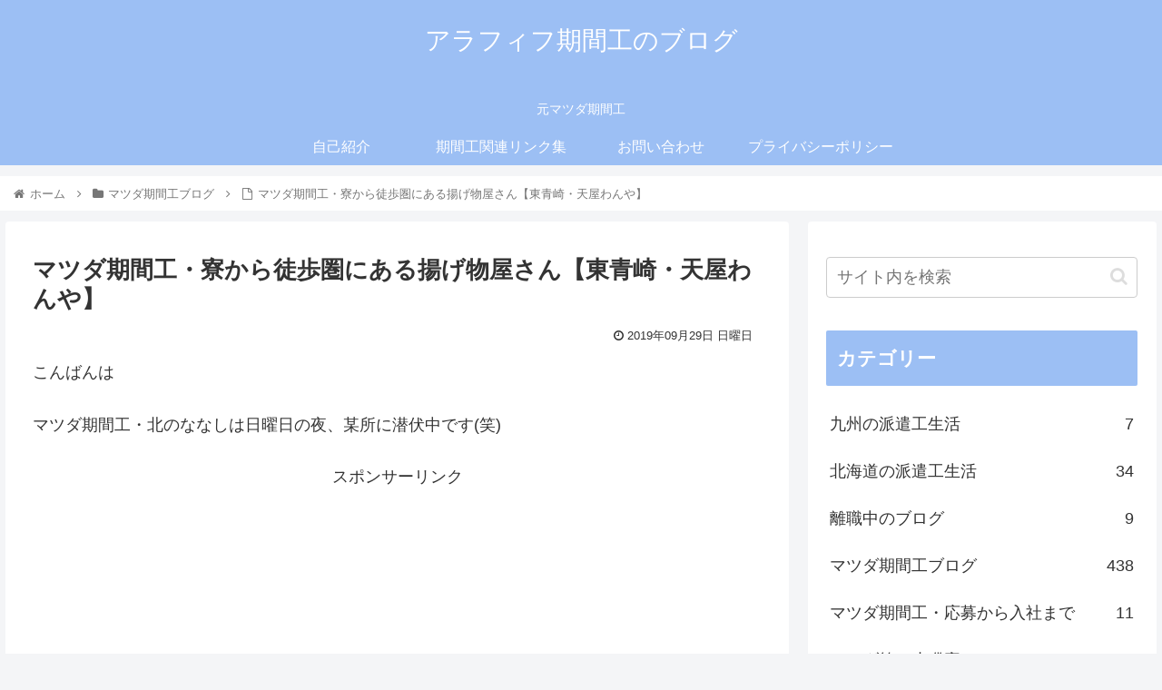

--- FILE ---
content_type: text/html; charset=UTF-8
request_url: https://kitano-nanashi.com/archives/3673
body_size: 37655
content:
<!doctype html>
<html lang="ja">

<head>
<meta charset="utf-8">
<meta http-equiv="X-UA-Compatible" content="IE=edge">
<meta name="viewport" content="width=device-width, initial-scale=1.0, viewport-fit=cover"/>
<meta name="referrer" content="no-referrer-when-downgrade"/>

      
<!-- Global site tag (gtag.js) - Google Analytics -->
<script async src="https://www.googletagmanager.com/gtag/js?id=UA-130680041-1"></script>
<script>
  window.dataLayer = window.dataLayer || [];
  function gtag(){dataLayer.push(arguments);}
  gtag('js', new Date());

  gtag('config', 'UA-130680041-1');
</script>
<!-- /Global site tag (gtag.js) - Google Analytics -->

      
  <link rel="amphtml" href="https://kitano-nanashi.com/archives/3673?amp=1">
<!-- Google Search Console -->
<meta name="google-site-verification" content="E-tmTzrjXIueZIO9rm_OA6kVYRwbWKiemDEhFPj_aSM" />
<!-- /Google Search Console -->
<!-- preconnect dns-prefetch -->
<link rel="preconnect dns-prefetch" href="//www.googletagmanager.com">
<link rel="preconnect dns-prefetch" href="//www.google-analytics.com">
<link rel="preconnect dns-prefetch" href="//ajax.googleapis.com">
<link rel="preconnect dns-prefetch" href="//cdnjs.cloudflare.com">
<link rel="preconnect dns-prefetch" href="//pagead2.googlesyndication.com">
<link rel="preconnect dns-prefetch" href="//googleads.g.doubleclick.net">
<link rel="preconnect dns-prefetch" href="//tpc.googlesyndication.com">
<link rel="preconnect dns-prefetch" href="//ad.doubleclick.net">
<link rel="preconnect dns-prefetch" href="//www.gstatic.com">
<link rel="preconnect dns-prefetch" href="//cse.google.com">
<link rel="preconnect dns-prefetch" href="//fonts.gstatic.com">
<link rel="preconnect dns-prefetch" href="//fonts.googleapis.com">
<link rel="preconnect dns-prefetch" href="//cms.quantserve.com">
<link rel="preconnect dns-prefetch" href="//secure.gravatar.com">
<link rel="preconnect dns-prefetch" href="//cdn.syndication.twimg.com">
<link rel="preconnect dns-prefetch" href="//cdn.jsdelivr.net">
<link rel="preconnect dns-prefetch" href="//images-fe.ssl-images-amazon.com">
<link rel="preconnect dns-prefetch" href="//completion.amazon.com">
<link rel="preconnect dns-prefetch" href="//m.media-amazon.com">
<link rel="preconnect dns-prefetch" href="//i.moshimo.com">
<link rel="preconnect dns-prefetch" href="//aml.valuecommerce.com">
<link rel="preconnect dns-prefetch" href="//dalc.valuecommerce.com">
<link rel="preconnect dns-prefetch" href="//dalb.valuecommerce.com">
<title>アラフィフ期間工のブログ  |  マツダ期間工・寮から徒歩圏にある揚げ物屋さん【東青崎・天屋わんや】</title>
<meta name='robots' content='max-image-preview:large' />

<!-- OGP -->
<meta property="og:type" content="article">
<meta property="og:description" content="こんばんはマツダ期間工・北のななしは日曜日の夜、某所に潜伏中です(笑)明日から昼勤週の始まりですが・・満了前の計画有休、広島の街でのんびり過ごしています。写真は昨日の土曜日、夜ご飯を食べに行った『天屋わんや』さん。マツダ広島工場の期間工が暮">
<meta property="og:title" content="マツダ期間工・寮から徒歩圏にある揚げ物屋さん【東青崎・天屋わんや】">
<meta property="og:url" content="https://kitano-nanashi.com/archives/3673">
<meta property="og:image" content="https://kitano-nanashi.com/wp-content/uploads/2019/05/tanken_woman-.png">
<meta property="og:site_name" content="アラフィフ期間工のブログ">
<meta property="og:locale" content="ja_JP">
<meta property="article:published_time" content="2019-09-29T23:58:20+09:00" />
<meta property="article:modified_time" content="2019-09-30T01:16:02+09:00" />
<meta property="article:section" content="マツダ期間工ブログ">
<meta property="article:section" content="マツダ大原・小磯寮周辺案内">
<meta property="article:section" content="マツダ期間工の外食">
<!-- /OGP -->

<!-- Twitter Card -->
<meta name="twitter:card" content="summary">
<meta property="twitter:description" content="こんばんはマツダ期間工・北のななしは日曜日の夜、某所に潜伏中です(笑)明日から昼勤週の始まりですが・・満了前の計画有休、広島の街でのんびり過ごしています。写真は昨日の土曜日、夜ご飯を食べに行った『天屋わんや』さん。マツダ広島工場の期間工が暮">
<meta property="twitter:title" content="マツダ期間工・寮から徒歩圏にある揚げ物屋さん【東青崎・天屋わんや】">
<meta property="twitter:url" content="https://kitano-nanashi.com/archives/3673">
<meta name="twitter:image" content="https://kitano-nanashi.com/wp-content/uploads/2019/05/tanken_woman-.png">
<meta name="twitter:domain" content="kitano-nanashi.com">
<meta name="twitter:creator" content="@kitano_nanashi">
<meta name="twitter:site" content="@kitano_nanashi">
<!-- /Twitter Card -->
<link rel='dns-prefetch' href='//ajax.googleapis.com' />
<link rel='dns-prefetch' href='//cdnjs.cloudflare.com' />
<link rel='dns-prefetch' href='//s.w.org' />
<link rel="alternate" type="application/rss+xml" title="アラフィフ期間工のブログ &raquo; フィード" href="https://kitano-nanashi.com/feed" />
<link rel="alternate" type="application/rss+xml" title="アラフィフ期間工のブログ &raquo; コメントフィード" href="https://kitano-nanashi.com/comments/feed" />
<link rel="alternate" type="application/rss+xml" title="アラフィフ期間工のブログ &raquo; マツダ期間工・寮から徒歩圏にある揚げ物屋さん【東青崎・天屋わんや】 のコメントのフィード" href="https://kitano-nanashi.com/archives/3673/feed" />
<link rel='stylesheet' id='cocoon-style-css'  href='https://kitano-nanashi.com/wp-content/themes/cocoon-master/style.css?ver=6.0.11&#038;fver=20210524095833' media='all' />
<style id='cocoon-style-inline-css'>
#header-container,#header-container .navi,#navi .navi-in>.menu-header .sub-menu,.article h2,.sidebar h3,.cat-link,.cat-label,.appeal-content .appeal-button,.demo .cat-label,.blogcard-type .blogcard-label,#footer{background-color:#9cbff4}#navi .navi-in a:hover,#footer a:hover{background-color:rgba(255,255,255,.2)}.article h3,.article h4,.article h5,.article h6,.cat-link,.tag-link{border-color:#9cbff4}blockquote::before,blockquote::after,.pager-post-navi a.a-wrap::before{color:rgba(156,191,244,.5)}blockquote,.key-btn{background-color:rgba(156,191,244,.05);border-color:rgba(156,191,244,.5)}pre,.pager-links span,table th,.pagination .current{background-color:rgba(156,191,244,.1);border-color:rgba(156,191,244,.5)}table th,table td,.page-numbers,.page-numbers.dots,.tagcloud a,.list.ecb-entry-border .entry-card-wrap,.related-entries.recb-entry-border .related-entry-card-wrap,.carousel .a-wrap,.pager-post-navi.post-navi-border a.a-wrap,.article .toc,.a-wrap .blogcard,.author-box,.comment-reply-link,.ranking-item{border-color:rgba(156,191,244,.5)}table tr:nth-of-type(2n+1),.page-numbers.dots,.a-wrap:hover,.pagination a:hover,.pagination-next-link:hover,.widget_recent_entries ul li a:hover,.widget_categories ul li a:hover,.widget_archive ul li a:hover,.widget_pages ul li a:hover,.widget_meta ul li a:hover,.widget_rss ul li a:hover,.widget_nav_menu ul li a:hover,.pager-links a:hover span,.tag-link:hover,.tagcloud a:hover{background-color:rgba(156,191,244,.05)}.header,.header .site-name-text,#navi .navi-in a,#navi .navi-in a:hover,.article h2,.sidebar h3,#footer,#footer a{color:#fff}.main{width:860px}.sidebar{width:376px}@media screen and (max-width:1280px){.wrap{width:auto}.main,.sidebar,.sidebar-left .main,.sidebar-left .sidebar{margin:0 .5%}.main{width:67.4%}.sidebar{padding:1.5%;width:30%}.entry-card-thumb{width:38%}.entry-card-content{margin-left:40%}}body::after{content:url(https://kitano-nanashi.com/wp-content/themes/cocoon-master/lib/analytics/access.php?post_id=3673&post_type=post);visibility:hidden;position:absolute;bottom:0;right:0;width:1px;height:1px;overflow:hidden;display:inline!important}.toc-checkbox{display:none}.toc-content{visibility:hidden;height:0;opacity:.2;transition:all .5s ease-out}.toc-checkbox:checked~.toc-content{visibility:visible;padding-top:.6em;height:100%;opacity:1}.toc-title::after{content:'[開く]';margin-left:.5em;cursor:pointer;font-size:.8em}.toc-title:hover::after{text-decoration:underline}.toc-checkbox:checked+.toc-title::after{content:'[閉じる]'}#respond{display:none}.entry-content>*,.demo .entry-content p{line-height:1.8}.article p,.demo .entry-content p,.article dl,.article ul,.article ol,.article blockquote,.article pre,.article table,.article .author-box,.article .blogcard-wrap,.article .login-user-only,.article .information-box,.article .question-box,.article .alert-box,.article .information,.article .question,.article .alert,.article .memo-box,.article .comment-box,.article .common-icon-box,.article .blank-box,.article .button-block,.article .micro-bottom,.article .caption-box,.article .tab-caption-box,.article .label-box,.article .toggle-wrap,.article .wp-block-image,.booklink-box,.article .kaerebalink-box,.article .tomarebalink-box,.article .product-item-box,.article .speech-wrap,.article .toc,.article .column-wrap,.article .new-entry-cards,.article .popular-entry-cards,.article .navi-entry-cards,.article .box-menus,.article .ranking-item,.article .wp-block-categories,.article .wp-block-archives,.article .wp-block-archives-dropdown,.article .wp-block-calendar,.article .rss-entry-cards,.article .ad-area,.article .wp-block-gallery,.article .wp-block-audio,.article .wp-block-cover,.article .wp-block-file,.article .wp-block-media-text,.article .wp-block-video,.article .wp-block-buttons,.article .wp-block-columns,.article .wp-block-separator,.article .components-placeholder,.article .wp-block-search,.article .wp-block-social-links,.article .timeline-box,.article .blogcard-type,.article .btn-wrap,.article .btn-wrap a,.article .block-box,.article .wp-block-embed,.article .wp-block-group,.article .wp-block-table,.article .scrollable-table,.article .wp-block-separator,[data-type="core/freeform"]{margin-bottom:1.4em}.article h2,.article h3,.article h4,.article h5,.article h6{margin-bottom:18px}@media screen and (max-width:480px){.body,.menu-content{font-size:16px}.article h2,.article h3,.article h4,.article h5,.article h6{margin-bottom:16px}}@media screen and (max-width:781px){.wp-block-column{margin-bottom:1.4em}}@media screen and (max-width:599px){.column-wrap>div{margin-bottom:1.4em}}.article h2,.article h3,.article h4,.article h5,.article h6{margin-top:1.87em}.article .micro-top{margin-bottom:.28em}.article .micro-bottom{margin-top:-1.26em}.article .micro-balloon{margin-bottom:.7em}.article .micro-bottom.micro-balloon{margin-top:-.98em}.blank-box.bb-key-color{border-color:#9cbff4}.iic-key-color li::before{color:#9cbff4}.blank-box.bb-tab.bb-key-color::before{background-color:#9cbff4}.tb-key-color .toggle-button{border:1px solid #9cbff4;background:#9cbff4;color:#fff}.tb-key-color .toggle-button::before{color:#ccc}.tb-key-color .toggle-checkbox:checked~.toggle-content{border-color:#9cbff4}.cb-key-color.caption-box{border-color:#9cbff4}.cb-key-color .caption-box-label{background-color:#9cbff4;color:#fff}.tcb-key-color .tab-caption-box-label{background-color:#9cbff4;color:#fff}.tcb-key-color .tab-caption-box-content{border-color:#9cbff4}.lb-key-color .label-box-content{border-color:#9cbff4}.mc-key-color{background-color:#9cbff4;color:#fff;border:0}.mc-key-color.micro-bottom::after{border-bottom-color:#9cbff4;border-top-color:transparent}.mc-key-color::before{border-top-color:transparent;border-bottom-color:transparent}.mc-key-color::after{border-top-color:#9cbff4}.btn-key-color,.btn-wrap.btn-wrap-key-color>a{background-color:#9cbff4}.has-text-color.has-key-color-color{color:#9cbff4}.has-background.has-key-color-background-color{background-color:#9cbff4}.body.article,body#tinymce.wp-editor{background-color:#fff}.body.article,.editor-post-title__block .editor-post-title__input,body#tinymce.wp-editor{color:#333}.body .has-key-color-background-color{background-color:#9cbff4}.body .has-key-color-color{color:#9cbff4}.body .has-key-color-border-color{border-color:#9cbff4}.btn-wrap.has-key-color-background-color>a{background-color:#9cbff4}.btn-wrap.has-key-color-color>a{color:#9cbff4}.btn-wrap.has-key-color-border-color>a{border-color:#9cbff4}.bb-tab.has-key-color-border-color .bb-label{background-color:#9cbff4}.toggle-wrap.has-key-color-border-color .toggle-button{background-color:#9cbff4}.toggle-wrap.has-key-color-border-color .toggle-button,.toggle-wrap.has-key-color-border-color .toggle-content{border-color:#9cbff4}.iconlist-box.has-key-color-icon-color li::before{color:#9cbff4}.micro-balloon.has-key-color-background-color{background-color:#9cbff4;border-color:transparent}.micro-balloon.has-key-color-background-color.micro-bottom::after{border-bottom-color:#9cbff4;border-top-color:transparent}.micro-balloon.has-key-color-background-color::before{border-top-color:transparent;border-bottom-color:transparent}.micro-balloon.has-key-color-background-color::after{border-top-color:#9cbff4}.micro-balloon.has-border-color.has-key-color-border-color{border-color:#9cbff4}.micro-balloon.micro-top.has-key-color-border-color::before{border-top-color:#9cbff4}.micro-balloon.micro-bottom.has-key-color-border-color::before{border-bottom-color:#9cbff4}.caption-box.has-key-color-border-color .box-label{background-color:#9cbff4}.tab-caption-box.has-key-color-border-color .box-label{background-color:#9cbff4}.tab-caption-box.has-key-color-border-color .box-content{border-color:#9cbff4}.tab-caption-box.has-key-color-background-color .box-content{background-color:#9cbff4}.label-box.has-key-color-border-color .box-content{border-color:#9cbff4}.label-box.has-key-color-background-color .box-content{background-color:#9cbff4}.sbp-l .speech-balloon.has-key-color-border-color::before{border-right-color:#9cbff4}.sbp-r .speech-balloon.has-key-color-border-color::before{border-left-color:#9cbff4}.sbp-l .speech-balloon.has-key-color-background-color::after{border-right-color:#9cbff4}.sbp-r .speech-balloon.has-key-color-background-color::after{border-left-color:#9cbff4}.sbs-line.sbp-r .speech-balloon.has-key-color-background-color{background-color:#9cbff4}.sbs-line.sbp-r .speech-balloon.has-key-color-border-color{border-color:#9cbff4}.speech-wrap.sbs-think .speech-balloon.has-key-color-border-color::before,.speech-wrap.sbs-think .speech-balloon.has-key-color-border-color::after{border-color:#9cbff4}.sbs-think .speech-balloon.has-key-color-background-color::before,.sbs-think .speech-balloon.has-key-color-background-color::after{background-color:#9cbff4}.timeline-box.has-key-color-point-color .timeline-item::before{background-color:#9cbff4}.body .has-red-background-color{background-color:#e60033}.body .has-red-color{color:#e60033}.body .has-red-border-color{border-color:#e60033}.btn-wrap.has-red-background-color>a{background-color:#e60033}.btn-wrap.has-red-color>a{color:#e60033}.btn-wrap.has-red-border-color>a{border-color:#e60033}.bb-tab.has-red-border-color .bb-label{background-color:#e60033}.toggle-wrap.has-red-border-color .toggle-button{background-color:#e60033}.toggle-wrap.has-red-border-color .toggle-button,.toggle-wrap.has-red-border-color .toggle-content{border-color:#e60033}.iconlist-box.has-red-icon-color li::before{color:#e60033}.micro-balloon.has-red-background-color{background-color:#e60033;border-color:transparent}.micro-balloon.has-red-background-color.micro-bottom::after{border-bottom-color:#e60033;border-top-color:transparent}.micro-balloon.has-red-background-color::before{border-top-color:transparent;border-bottom-color:transparent}.micro-balloon.has-red-background-color::after{border-top-color:#e60033}.micro-balloon.has-border-color.has-red-border-color{border-color:#e60033}.micro-balloon.micro-top.has-red-border-color::before{border-top-color:#e60033}.micro-balloon.micro-bottom.has-red-border-color::before{border-bottom-color:#e60033}.caption-box.has-red-border-color .box-label{background-color:#e60033}.tab-caption-box.has-red-border-color .box-label{background-color:#e60033}.tab-caption-box.has-red-border-color .box-content{border-color:#e60033}.tab-caption-box.has-red-background-color .box-content{background-color:#e60033}.label-box.has-red-border-color .box-content{border-color:#e60033}.label-box.has-red-background-color .box-content{background-color:#e60033}.sbp-l .speech-balloon.has-red-border-color::before{border-right-color:#e60033}.sbp-r .speech-balloon.has-red-border-color::before{border-left-color:#e60033}.sbp-l .speech-balloon.has-red-background-color::after{border-right-color:#e60033}.sbp-r .speech-balloon.has-red-background-color::after{border-left-color:#e60033}.sbs-line.sbp-r .speech-balloon.has-red-background-color{background-color:#e60033}.sbs-line.sbp-r .speech-balloon.has-red-border-color{border-color:#e60033}.speech-wrap.sbs-think .speech-balloon.has-red-border-color::before,.speech-wrap.sbs-think .speech-balloon.has-red-border-color::after{border-color:#e60033}.sbs-think .speech-balloon.has-red-background-color::before,.sbs-think .speech-balloon.has-red-background-color::after{background-color:#e60033}.timeline-box.has-red-point-color .timeline-item::before{background-color:#e60033}.body .has-pink-background-color{background-color:#e95295}.body .has-pink-color{color:#e95295}.body .has-pink-border-color{border-color:#e95295}.btn-wrap.has-pink-background-color>a{background-color:#e95295}.btn-wrap.has-pink-color>a{color:#e95295}.btn-wrap.has-pink-border-color>a{border-color:#e95295}.bb-tab.has-pink-border-color .bb-label{background-color:#e95295}.toggle-wrap.has-pink-border-color .toggle-button{background-color:#e95295}.toggle-wrap.has-pink-border-color .toggle-button,.toggle-wrap.has-pink-border-color .toggle-content{border-color:#e95295}.iconlist-box.has-pink-icon-color li::before{color:#e95295}.micro-balloon.has-pink-background-color{background-color:#e95295;border-color:transparent}.micro-balloon.has-pink-background-color.micro-bottom::after{border-bottom-color:#e95295;border-top-color:transparent}.micro-balloon.has-pink-background-color::before{border-top-color:transparent;border-bottom-color:transparent}.micro-balloon.has-pink-background-color::after{border-top-color:#e95295}.micro-balloon.has-border-color.has-pink-border-color{border-color:#e95295}.micro-balloon.micro-top.has-pink-border-color::before{border-top-color:#e95295}.micro-balloon.micro-bottom.has-pink-border-color::before{border-bottom-color:#e95295}.caption-box.has-pink-border-color .box-label{background-color:#e95295}.tab-caption-box.has-pink-border-color .box-label{background-color:#e95295}.tab-caption-box.has-pink-border-color .box-content{border-color:#e95295}.tab-caption-box.has-pink-background-color .box-content{background-color:#e95295}.label-box.has-pink-border-color .box-content{border-color:#e95295}.label-box.has-pink-background-color .box-content{background-color:#e95295}.sbp-l .speech-balloon.has-pink-border-color::before{border-right-color:#e95295}.sbp-r .speech-balloon.has-pink-border-color::before{border-left-color:#e95295}.sbp-l .speech-balloon.has-pink-background-color::after{border-right-color:#e95295}.sbp-r .speech-balloon.has-pink-background-color::after{border-left-color:#e95295}.sbs-line.sbp-r .speech-balloon.has-pink-background-color{background-color:#e95295}.sbs-line.sbp-r .speech-balloon.has-pink-border-color{border-color:#e95295}.speech-wrap.sbs-think .speech-balloon.has-pink-border-color::before,.speech-wrap.sbs-think .speech-balloon.has-pink-border-color::after{border-color:#e95295}.sbs-think .speech-balloon.has-pink-background-color::before,.sbs-think .speech-balloon.has-pink-background-color::after{background-color:#e95295}.timeline-box.has-pink-point-color .timeline-item::before{background-color:#e95295}.body .has-purple-background-color{background-color:#884898}.body .has-purple-color{color:#884898}.body .has-purple-border-color{border-color:#884898}.btn-wrap.has-purple-background-color>a{background-color:#884898}.btn-wrap.has-purple-color>a{color:#884898}.btn-wrap.has-purple-border-color>a{border-color:#884898}.bb-tab.has-purple-border-color .bb-label{background-color:#884898}.toggle-wrap.has-purple-border-color .toggle-button{background-color:#884898}.toggle-wrap.has-purple-border-color .toggle-button,.toggle-wrap.has-purple-border-color .toggle-content{border-color:#884898}.iconlist-box.has-purple-icon-color li::before{color:#884898}.micro-balloon.has-purple-background-color{background-color:#884898;border-color:transparent}.micro-balloon.has-purple-background-color.micro-bottom::after{border-bottom-color:#884898;border-top-color:transparent}.micro-balloon.has-purple-background-color::before{border-top-color:transparent;border-bottom-color:transparent}.micro-balloon.has-purple-background-color::after{border-top-color:#884898}.micro-balloon.has-border-color.has-purple-border-color{border-color:#884898}.micro-balloon.micro-top.has-purple-border-color::before{border-top-color:#884898}.micro-balloon.micro-bottom.has-purple-border-color::before{border-bottom-color:#884898}.caption-box.has-purple-border-color .box-label{background-color:#884898}.tab-caption-box.has-purple-border-color .box-label{background-color:#884898}.tab-caption-box.has-purple-border-color .box-content{border-color:#884898}.tab-caption-box.has-purple-background-color .box-content{background-color:#884898}.label-box.has-purple-border-color .box-content{border-color:#884898}.label-box.has-purple-background-color .box-content{background-color:#884898}.sbp-l .speech-balloon.has-purple-border-color::before{border-right-color:#884898}.sbp-r .speech-balloon.has-purple-border-color::before{border-left-color:#884898}.sbp-l .speech-balloon.has-purple-background-color::after{border-right-color:#884898}.sbp-r .speech-balloon.has-purple-background-color::after{border-left-color:#884898}.sbs-line.sbp-r .speech-balloon.has-purple-background-color{background-color:#884898}.sbs-line.sbp-r .speech-balloon.has-purple-border-color{border-color:#884898}.speech-wrap.sbs-think .speech-balloon.has-purple-border-color::before,.speech-wrap.sbs-think .speech-balloon.has-purple-border-color::after{border-color:#884898}.sbs-think .speech-balloon.has-purple-background-color::before,.sbs-think .speech-balloon.has-purple-background-color::after{background-color:#884898}.timeline-box.has-purple-point-color .timeline-item::before{background-color:#884898}.body .has-deep-background-color{background-color:#55295b}.body .has-deep-color{color:#55295b}.body .has-deep-border-color{border-color:#55295b}.btn-wrap.has-deep-background-color>a{background-color:#55295b}.btn-wrap.has-deep-color>a{color:#55295b}.btn-wrap.has-deep-border-color>a{border-color:#55295b}.bb-tab.has-deep-border-color .bb-label{background-color:#55295b}.toggle-wrap.has-deep-border-color .toggle-button{background-color:#55295b}.toggle-wrap.has-deep-border-color .toggle-button,.toggle-wrap.has-deep-border-color .toggle-content{border-color:#55295b}.iconlist-box.has-deep-icon-color li::before{color:#55295b}.micro-balloon.has-deep-background-color{background-color:#55295b;border-color:transparent}.micro-balloon.has-deep-background-color.micro-bottom::after{border-bottom-color:#55295b;border-top-color:transparent}.micro-balloon.has-deep-background-color::before{border-top-color:transparent;border-bottom-color:transparent}.micro-balloon.has-deep-background-color::after{border-top-color:#55295b}.micro-balloon.has-border-color.has-deep-border-color{border-color:#55295b}.micro-balloon.micro-top.has-deep-border-color::before{border-top-color:#55295b}.micro-balloon.micro-bottom.has-deep-border-color::before{border-bottom-color:#55295b}.caption-box.has-deep-border-color .box-label{background-color:#55295b}.tab-caption-box.has-deep-border-color .box-label{background-color:#55295b}.tab-caption-box.has-deep-border-color .box-content{border-color:#55295b}.tab-caption-box.has-deep-background-color .box-content{background-color:#55295b}.label-box.has-deep-border-color .box-content{border-color:#55295b}.label-box.has-deep-background-color .box-content{background-color:#55295b}.sbp-l .speech-balloon.has-deep-border-color::before{border-right-color:#55295b}.sbp-r .speech-balloon.has-deep-border-color::before{border-left-color:#55295b}.sbp-l .speech-balloon.has-deep-background-color::after{border-right-color:#55295b}.sbp-r .speech-balloon.has-deep-background-color::after{border-left-color:#55295b}.sbs-line.sbp-r .speech-balloon.has-deep-background-color{background-color:#55295b}.sbs-line.sbp-r .speech-balloon.has-deep-border-color{border-color:#55295b}.speech-wrap.sbs-think .speech-balloon.has-deep-border-color::before,.speech-wrap.sbs-think .speech-balloon.has-deep-border-color::after{border-color:#55295b}.sbs-think .speech-balloon.has-deep-background-color::before,.sbs-think .speech-balloon.has-deep-background-color::after{background-color:#55295b}.timeline-box.has-deep-point-color .timeline-item::before{background-color:#55295b}.body .has-indigo-background-color{background-color:#1e50a2}.body .has-indigo-color{color:#1e50a2}.body .has-indigo-border-color{border-color:#1e50a2}.btn-wrap.has-indigo-background-color>a{background-color:#1e50a2}.btn-wrap.has-indigo-color>a{color:#1e50a2}.btn-wrap.has-indigo-border-color>a{border-color:#1e50a2}.bb-tab.has-indigo-border-color .bb-label{background-color:#1e50a2}.toggle-wrap.has-indigo-border-color .toggle-button{background-color:#1e50a2}.toggle-wrap.has-indigo-border-color .toggle-button,.toggle-wrap.has-indigo-border-color .toggle-content{border-color:#1e50a2}.iconlist-box.has-indigo-icon-color li::before{color:#1e50a2}.micro-balloon.has-indigo-background-color{background-color:#1e50a2;border-color:transparent}.micro-balloon.has-indigo-background-color.micro-bottom::after{border-bottom-color:#1e50a2;border-top-color:transparent}.micro-balloon.has-indigo-background-color::before{border-top-color:transparent;border-bottom-color:transparent}.micro-balloon.has-indigo-background-color::after{border-top-color:#1e50a2}.micro-balloon.has-border-color.has-indigo-border-color{border-color:#1e50a2}.micro-balloon.micro-top.has-indigo-border-color::before{border-top-color:#1e50a2}.micro-balloon.micro-bottom.has-indigo-border-color::before{border-bottom-color:#1e50a2}.caption-box.has-indigo-border-color .box-label{background-color:#1e50a2}.tab-caption-box.has-indigo-border-color .box-label{background-color:#1e50a2}.tab-caption-box.has-indigo-border-color .box-content{border-color:#1e50a2}.tab-caption-box.has-indigo-background-color .box-content{background-color:#1e50a2}.label-box.has-indigo-border-color .box-content{border-color:#1e50a2}.label-box.has-indigo-background-color .box-content{background-color:#1e50a2}.sbp-l .speech-balloon.has-indigo-border-color::before{border-right-color:#1e50a2}.sbp-r .speech-balloon.has-indigo-border-color::before{border-left-color:#1e50a2}.sbp-l .speech-balloon.has-indigo-background-color::after{border-right-color:#1e50a2}.sbp-r .speech-balloon.has-indigo-background-color::after{border-left-color:#1e50a2}.sbs-line.sbp-r .speech-balloon.has-indigo-background-color{background-color:#1e50a2}.sbs-line.sbp-r .speech-balloon.has-indigo-border-color{border-color:#1e50a2}.speech-wrap.sbs-think .speech-balloon.has-indigo-border-color::before,.speech-wrap.sbs-think .speech-balloon.has-indigo-border-color::after{border-color:#1e50a2}.sbs-think .speech-balloon.has-indigo-background-color::before,.sbs-think .speech-balloon.has-indigo-background-color::after{background-color:#1e50a2}.timeline-box.has-indigo-point-color .timeline-item::before{background-color:#1e50a2}.body .has-blue-background-color{background-color:#0095d9}.body .has-blue-color{color:#0095d9}.body .has-blue-border-color{border-color:#0095d9}.btn-wrap.has-blue-background-color>a{background-color:#0095d9}.btn-wrap.has-blue-color>a{color:#0095d9}.btn-wrap.has-blue-border-color>a{border-color:#0095d9}.bb-tab.has-blue-border-color .bb-label{background-color:#0095d9}.toggle-wrap.has-blue-border-color .toggle-button{background-color:#0095d9}.toggle-wrap.has-blue-border-color .toggle-button,.toggle-wrap.has-blue-border-color .toggle-content{border-color:#0095d9}.iconlist-box.has-blue-icon-color li::before{color:#0095d9}.micro-balloon.has-blue-background-color{background-color:#0095d9;border-color:transparent}.micro-balloon.has-blue-background-color.micro-bottom::after{border-bottom-color:#0095d9;border-top-color:transparent}.micro-balloon.has-blue-background-color::before{border-top-color:transparent;border-bottom-color:transparent}.micro-balloon.has-blue-background-color::after{border-top-color:#0095d9}.micro-balloon.has-border-color.has-blue-border-color{border-color:#0095d9}.micro-balloon.micro-top.has-blue-border-color::before{border-top-color:#0095d9}.micro-balloon.micro-bottom.has-blue-border-color::before{border-bottom-color:#0095d9}.caption-box.has-blue-border-color .box-label{background-color:#0095d9}.tab-caption-box.has-blue-border-color .box-label{background-color:#0095d9}.tab-caption-box.has-blue-border-color .box-content{border-color:#0095d9}.tab-caption-box.has-blue-background-color .box-content{background-color:#0095d9}.label-box.has-blue-border-color .box-content{border-color:#0095d9}.label-box.has-blue-background-color .box-content{background-color:#0095d9}.sbp-l .speech-balloon.has-blue-border-color::before{border-right-color:#0095d9}.sbp-r .speech-balloon.has-blue-border-color::before{border-left-color:#0095d9}.sbp-l .speech-balloon.has-blue-background-color::after{border-right-color:#0095d9}.sbp-r .speech-balloon.has-blue-background-color::after{border-left-color:#0095d9}.sbs-line.sbp-r .speech-balloon.has-blue-background-color{background-color:#0095d9}.sbs-line.sbp-r .speech-balloon.has-blue-border-color{border-color:#0095d9}.speech-wrap.sbs-think .speech-balloon.has-blue-border-color::before,.speech-wrap.sbs-think .speech-balloon.has-blue-border-color::after{border-color:#0095d9}.sbs-think .speech-balloon.has-blue-background-color::before,.sbs-think .speech-balloon.has-blue-background-color::after{background-color:#0095d9}.timeline-box.has-blue-point-color .timeline-item::before{background-color:#0095d9}.body .has-light-blue-background-color{background-color:#2ca9e1}.body .has-light-blue-color{color:#2ca9e1}.body .has-light-blue-border-color{border-color:#2ca9e1}.btn-wrap.has-light-blue-background-color>a{background-color:#2ca9e1}.btn-wrap.has-light-blue-color>a{color:#2ca9e1}.btn-wrap.has-light-blue-border-color>a{border-color:#2ca9e1}.bb-tab.has-light-blue-border-color .bb-label{background-color:#2ca9e1}.toggle-wrap.has-light-blue-border-color .toggle-button{background-color:#2ca9e1}.toggle-wrap.has-light-blue-border-color .toggle-button,.toggle-wrap.has-light-blue-border-color .toggle-content{border-color:#2ca9e1}.iconlist-box.has-light-blue-icon-color li::before{color:#2ca9e1}.micro-balloon.has-light-blue-background-color{background-color:#2ca9e1;border-color:transparent}.micro-balloon.has-light-blue-background-color.micro-bottom::after{border-bottom-color:#2ca9e1;border-top-color:transparent}.micro-balloon.has-light-blue-background-color::before{border-top-color:transparent;border-bottom-color:transparent}.micro-balloon.has-light-blue-background-color::after{border-top-color:#2ca9e1}.micro-balloon.has-border-color.has-light-blue-border-color{border-color:#2ca9e1}.micro-balloon.micro-top.has-light-blue-border-color::before{border-top-color:#2ca9e1}.micro-balloon.micro-bottom.has-light-blue-border-color::before{border-bottom-color:#2ca9e1}.caption-box.has-light-blue-border-color .box-label{background-color:#2ca9e1}.tab-caption-box.has-light-blue-border-color .box-label{background-color:#2ca9e1}.tab-caption-box.has-light-blue-border-color .box-content{border-color:#2ca9e1}.tab-caption-box.has-light-blue-background-color .box-content{background-color:#2ca9e1}.label-box.has-light-blue-border-color .box-content{border-color:#2ca9e1}.label-box.has-light-blue-background-color .box-content{background-color:#2ca9e1}.sbp-l .speech-balloon.has-light-blue-border-color::before{border-right-color:#2ca9e1}.sbp-r .speech-balloon.has-light-blue-border-color::before{border-left-color:#2ca9e1}.sbp-l .speech-balloon.has-light-blue-background-color::after{border-right-color:#2ca9e1}.sbp-r .speech-balloon.has-light-blue-background-color::after{border-left-color:#2ca9e1}.sbs-line.sbp-r .speech-balloon.has-light-blue-background-color{background-color:#2ca9e1}.sbs-line.sbp-r .speech-balloon.has-light-blue-border-color{border-color:#2ca9e1}.speech-wrap.sbs-think .speech-balloon.has-light-blue-border-color::before,.speech-wrap.sbs-think .speech-balloon.has-light-blue-border-color::after{border-color:#2ca9e1}.sbs-think .speech-balloon.has-light-blue-background-color::before,.sbs-think .speech-balloon.has-light-blue-background-color::after{background-color:#2ca9e1}.timeline-box.has-light-blue-point-color .timeline-item::before{background-color:#2ca9e1}.body .has-cyan-background-color{background-color:#00a3af}.body .has-cyan-color{color:#00a3af}.body .has-cyan-border-color{border-color:#00a3af}.btn-wrap.has-cyan-background-color>a{background-color:#00a3af}.btn-wrap.has-cyan-color>a{color:#00a3af}.btn-wrap.has-cyan-border-color>a{border-color:#00a3af}.bb-tab.has-cyan-border-color .bb-label{background-color:#00a3af}.toggle-wrap.has-cyan-border-color .toggle-button{background-color:#00a3af}.toggle-wrap.has-cyan-border-color .toggle-button,.toggle-wrap.has-cyan-border-color .toggle-content{border-color:#00a3af}.iconlist-box.has-cyan-icon-color li::before{color:#00a3af}.micro-balloon.has-cyan-background-color{background-color:#00a3af;border-color:transparent}.micro-balloon.has-cyan-background-color.micro-bottom::after{border-bottom-color:#00a3af;border-top-color:transparent}.micro-balloon.has-cyan-background-color::before{border-top-color:transparent;border-bottom-color:transparent}.micro-balloon.has-cyan-background-color::after{border-top-color:#00a3af}.micro-balloon.has-border-color.has-cyan-border-color{border-color:#00a3af}.micro-balloon.micro-top.has-cyan-border-color::before{border-top-color:#00a3af}.micro-balloon.micro-bottom.has-cyan-border-color::before{border-bottom-color:#00a3af}.caption-box.has-cyan-border-color .box-label{background-color:#00a3af}.tab-caption-box.has-cyan-border-color .box-label{background-color:#00a3af}.tab-caption-box.has-cyan-border-color .box-content{border-color:#00a3af}.tab-caption-box.has-cyan-background-color .box-content{background-color:#00a3af}.label-box.has-cyan-border-color .box-content{border-color:#00a3af}.label-box.has-cyan-background-color .box-content{background-color:#00a3af}.sbp-l .speech-balloon.has-cyan-border-color::before{border-right-color:#00a3af}.sbp-r .speech-balloon.has-cyan-border-color::before{border-left-color:#00a3af}.sbp-l .speech-balloon.has-cyan-background-color::after{border-right-color:#00a3af}.sbp-r .speech-balloon.has-cyan-background-color::after{border-left-color:#00a3af}.sbs-line.sbp-r .speech-balloon.has-cyan-background-color{background-color:#00a3af}.sbs-line.sbp-r .speech-balloon.has-cyan-border-color{border-color:#00a3af}.speech-wrap.sbs-think .speech-balloon.has-cyan-border-color::before,.speech-wrap.sbs-think .speech-balloon.has-cyan-border-color::after{border-color:#00a3af}.sbs-think .speech-balloon.has-cyan-background-color::before,.sbs-think .speech-balloon.has-cyan-background-color::after{background-color:#00a3af}.timeline-box.has-cyan-point-color .timeline-item::before{background-color:#00a3af}.body .has-teal-background-color{background-color:#007b43}.body .has-teal-color{color:#007b43}.body .has-teal-border-color{border-color:#007b43}.btn-wrap.has-teal-background-color>a{background-color:#007b43}.btn-wrap.has-teal-color>a{color:#007b43}.btn-wrap.has-teal-border-color>a{border-color:#007b43}.bb-tab.has-teal-border-color .bb-label{background-color:#007b43}.toggle-wrap.has-teal-border-color .toggle-button{background-color:#007b43}.toggle-wrap.has-teal-border-color .toggle-button,.toggle-wrap.has-teal-border-color .toggle-content{border-color:#007b43}.iconlist-box.has-teal-icon-color li::before{color:#007b43}.micro-balloon.has-teal-background-color{background-color:#007b43;border-color:transparent}.micro-balloon.has-teal-background-color.micro-bottom::after{border-bottom-color:#007b43;border-top-color:transparent}.micro-balloon.has-teal-background-color::before{border-top-color:transparent;border-bottom-color:transparent}.micro-balloon.has-teal-background-color::after{border-top-color:#007b43}.micro-balloon.has-border-color.has-teal-border-color{border-color:#007b43}.micro-balloon.micro-top.has-teal-border-color::before{border-top-color:#007b43}.micro-balloon.micro-bottom.has-teal-border-color::before{border-bottom-color:#007b43}.caption-box.has-teal-border-color .box-label{background-color:#007b43}.tab-caption-box.has-teal-border-color .box-label{background-color:#007b43}.tab-caption-box.has-teal-border-color .box-content{border-color:#007b43}.tab-caption-box.has-teal-background-color .box-content{background-color:#007b43}.label-box.has-teal-border-color .box-content{border-color:#007b43}.label-box.has-teal-background-color .box-content{background-color:#007b43}.sbp-l .speech-balloon.has-teal-border-color::before{border-right-color:#007b43}.sbp-r .speech-balloon.has-teal-border-color::before{border-left-color:#007b43}.sbp-l .speech-balloon.has-teal-background-color::after{border-right-color:#007b43}.sbp-r .speech-balloon.has-teal-background-color::after{border-left-color:#007b43}.sbs-line.sbp-r .speech-balloon.has-teal-background-color{background-color:#007b43}.sbs-line.sbp-r .speech-balloon.has-teal-border-color{border-color:#007b43}.speech-wrap.sbs-think .speech-balloon.has-teal-border-color::before,.speech-wrap.sbs-think .speech-balloon.has-teal-border-color::after{border-color:#007b43}.sbs-think .speech-balloon.has-teal-background-color::before,.sbs-think .speech-balloon.has-teal-background-color::after{background-color:#007b43}.timeline-box.has-teal-point-color .timeline-item::before{background-color:#007b43}.body .has-green-background-color{background-color:#3eb370}.body .has-green-color{color:#3eb370}.body .has-green-border-color{border-color:#3eb370}.btn-wrap.has-green-background-color>a{background-color:#3eb370}.btn-wrap.has-green-color>a{color:#3eb370}.btn-wrap.has-green-border-color>a{border-color:#3eb370}.bb-tab.has-green-border-color .bb-label{background-color:#3eb370}.toggle-wrap.has-green-border-color .toggle-button{background-color:#3eb370}.toggle-wrap.has-green-border-color .toggle-button,.toggle-wrap.has-green-border-color .toggle-content{border-color:#3eb370}.iconlist-box.has-green-icon-color li::before{color:#3eb370}.micro-balloon.has-green-background-color{background-color:#3eb370;border-color:transparent}.micro-balloon.has-green-background-color.micro-bottom::after{border-bottom-color:#3eb370;border-top-color:transparent}.micro-balloon.has-green-background-color::before{border-top-color:transparent;border-bottom-color:transparent}.micro-balloon.has-green-background-color::after{border-top-color:#3eb370}.micro-balloon.has-border-color.has-green-border-color{border-color:#3eb370}.micro-balloon.micro-top.has-green-border-color::before{border-top-color:#3eb370}.micro-balloon.micro-bottom.has-green-border-color::before{border-bottom-color:#3eb370}.caption-box.has-green-border-color .box-label{background-color:#3eb370}.tab-caption-box.has-green-border-color .box-label{background-color:#3eb370}.tab-caption-box.has-green-border-color .box-content{border-color:#3eb370}.tab-caption-box.has-green-background-color .box-content{background-color:#3eb370}.label-box.has-green-border-color .box-content{border-color:#3eb370}.label-box.has-green-background-color .box-content{background-color:#3eb370}.sbp-l .speech-balloon.has-green-border-color::before{border-right-color:#3eb370}.sbp-r .speech-balloon.has-green-border-color::before{border-left-color:#3eb370}.sbp-l .speech-balloon.has-green-background-color::after{border-right-color:#3eb370}.sbp-r .speech-balloon.has-green-background-color::after{border-left-color:#3eb370}.sbs-line.sbp-r .speech-balloon.has-green-background-color{background-color:#3eb370}.sbs-line.sbp-r .speech-balloon.has-green-border-color{border-color:#3eb370}.speech-wrap.sbs-think .speech-balloon.has-green-border-color::before,.speech-wrap.sbs-think .speech-balloon.has-green-border-color::after{border-color:#3eb370}.sbs-think .speech-balloon.has-green-background-color::before,.sbs-think .speech-balloon.has-green-background-color::after{background-color:#3eb370}.timeline-box.has-green-point-color .timeline-item::before{background-color:#3eb370}.body .has-light-green-background-color{background-color:#8bc34a}.body .has-light-green-color{color:#8bc34a}.body .has-light-green-border-color{border-color:#8bc34a}.btn-wrap.has-light-green-background-color>a{background-color:#8bc34a}.btn-wrap.has-light-green-color>a{color:#8bc34a}.btn-wrap.has-light-green-border-color>a{border-color:#8bc34a}.bb-tab.has-light-green-border-color .bb-label{background-color:#8bc34a}.toggle-wrap.has-light-green-border-color .toggle-button{background-color:#8bc34a}.toggle-wrap.has-light-green-border-color .toggle-button,.toggle-wrap.has-light-green-border-color .toggle-content{border-color:#8bc34a}.iconlist-box.has-light-green-icon-color li::before{color:#8bc34a}.micro-balloon.has-light-green-background-color{background-color:#8bc34a;border-color:transparent}.micro-balloon.has-light-green-background-color.micro-bottom::after{border-bottom-color:#8bc34a;border-top-color:transparent}.micro-balloon.has-light-green-background-color::before{border-top-color:transparent;border-bottom-color:transparent}.micro-balloon.has-light-green-background-color::after{border-top-color:#8bc34a}.micro-balloon.has-border-color.has-light-green-border-color{border-color:#8bc34a}.micro-balloon.micro-top.has-light-green-border-color::before{border-top-color:#8bc34a}.micro-balloon.micro-bottom.has-light-green-border-color::before{border-bottom-color:#8bc34a}.caption-box.has-light-green-border-color .box-label{background-color:#8bc34a}.tab-caption-box.has-light-green-border-color .box-label{background-color:#8bc34a}.tab-caption-box.has-light-green-border-color .box-content{border-color:#8bc34a}.tab-caption-box.has-light-green-background-color .box-content{background-color:#8bc34a}.label-box.has-light-green-border-color .box-content{border-color:#8bc34a}.label-box.has-light-green-background-color .box-content{background-color:#8bc34a}.sbp-l .speech-balloon.has-light-green-border-color::before{border-right-color:#8bc34a}.sbp-r .speech-balloon.has-light-green-border-color::before{border-left-color:#8bc34a}.sbp-l .speech-balloon.has-light-green-background-color::after{border-right-color:#8bc34a}.sbp-r .speech-balloon.has-light-green-background-color::after{border-left-color:#8bc34a}.sbs-line.sbp-r .speech-balloon.has-light-green-background-color{background-color:#8bc34a}.sbs-line.sbp-r .speech-balloon.has-light-green-border-color{border-color:#8bc34a}.speech-wrap.sbs-think .speech-balloon.has-light-green-border-color::before,.speech-wrap.sbs-think .speech-balloon.has-light-green-border-color::after{border-color:#8bc34a}.sbs-think .speech-balloon.has-light-green-background-color::before,.sbs-think .speech-balloon.has-light-green-background-color::after{background-color:#8bc34a}.timeline-box.has-light-green-point-color .timeline-item::before{background-color:#8bc34a}.body .has-lime-background-color{background-color:#c3d825}.body .has-lime-color{color:#c3d825}.body .has-lime-border-color{border-color:#c3d825}.btn-wrap.has-lime-background-color>a{background-color:#c3d825}.btn-wrap.has-lime-color>a{color:#c3d825}.btn-wrap.has-lime-border-color>a{border-color:#c3d825}.bb-tab.has-lime-border-color .bb-label{background-color:#c3d825}.toggle-wrap.has-lime-border-color .toggle-button{background-color:#c3d825}.toggle-wrap.has-lime-border-color .toggle-button,.toggle-wrap.has-lime-border-color .toggle-content{border-color:#c3d825}.iconlist-box.has-lime-icon-color li::before{color:#c3d825}.micro-balloon.has-lime-background-color{background-color:#c3d825;border-color:transparent}.micro-balloon.has-lime-background-color.micro-bottom::after{border-bottom-color:#c3d825;border-top-color:transparent}.micro-balloon.has-lime-background-color::before{border-top-color:transparent;border-bottom-color:transparent}.micro-balloon.has-lime-background-color::after{border-top-color:#c3d825}.micro-balloon.has-border-color.has-lime-border-color{border-color:#c3d825}.micro-balloon.micro-top.has-lime-border-color::before{border-top-color:#c3d825}.micro-balloon.micro-bottom.has-lime-border-color::before{border-bottom-color:#c3d825}.caption-box.has-lime-border-color .box-label{background-color:#c3d825}.tab-caption-box.has-lime-border-color .box-label{background-color:#c3d825}.tab-caption-box.has-lime-border-color .box-content{border-color:#c3d825}.tab-caption-box.has-lime-background-color .box-content{background-color:#c3d825}.label-box.has-lime-border-color .box-content{border-color:#c3d825}.label-box.has-lime-background-color .box-content{background-color:#c3d825}.sbp-l .speech-balloon.has-lime-border-color::before{border-right-color:#c3d825}.sbp-r .speech-balloon.has-lime-border-color::before{border-left-color:#c3d825}.sbp-l .speech-balloon.has-lime-background-color::after{border-right-color:#c3d825}.sbp-r .speech-balloon.has-lime-background-color::after{border-left-color:#c3d825}.sbs-line.sbp-r .speech-balloon.has-lime-background-color{background-color:#c3d825}.sbs-line.sbp-r .speech-balloon.has-lime-border-color{border-color:#c3d825}.speech-wrap.sbs-think .speech-balloon.has-lime-border-color::before,.speech-wrap.sbs-think .speech-balloon.has-lime-border-color::after{border-color:#c3d825}.sbs-think .speech-balloon.has-lime-background-color::before,.sbs-think .speech-balloon.has-lime-background-color::after{background-color:#c3d825}.timeline-box.has-lime-point-color .timeline-item::before{background-color:#c3d825}.body .has-yellow-background-color{background-color:#ffd900}.body .has-yellow-color{color:#ffd900}.body .has-yellow-border-color{border-color:#ffd900}.btn-wrap.has-yellow-background-color>a{background-color:#ffd900}.btn-wrap.has-yellow-color>a{color:#ffd900}.btn-wrap.has-yellow-border-color>a{border-color:#ffd900}.bb-tab.has-yellow-border-color .bb-label{background-color:#ffd900}.toggle-wrap.has-yellow-border-color .toggle-button{background-color:#ffd900}.toggle-wrap.has-yellow-border-color .toggle-button,.toggle-wrap.has-yellow-border-color .toggle-content{border-color:#ffd900}.iconlist-box.has-yellow-icon-color li::before{color:#ffd900}.micro-balloon.has-yellow-background-color{background-color:#ffd900;border-color:transparent}.micro-balloon.has-yellow-background-color.micro-bottom::after{border-bottom-color:#ffd900;border-top-color:transparent}.micro-balloon.has-yellow-background-color::before{border-top-color:transparent;border-bottom-color:transparent}.micro-balloon.has-yellow-background-color::after{border-top-color:#ffd900}.micro-balloon.has-border-color.has-yellow-border-color{border-color:#ffd900}.micro-balloon.micro-top.has-yellow-border-color::before{border-top-color:#ffd900}.micro-balloon.micro-bottom.has-yellow-border-color::before{border-bottom-color:#ffd900}.caption-box.has-yellow-border-color .box-label{background-color:#ffd900}.tab-caption-box.has-yellow-border-color .box-label{background-color:#ffd900}.tab-caption-box.has-yellow-border-color .box-content{border-color:#ffd900}.tab-caption-box.has-yellow-background-color .box-content{background-color:#ffd900}.label-box.has-yellow-border-color .box-content{border-color:#ffd900}.label-box.has-yellow-background-color .box-content{background-color:#ffd900}.sbp-l .speech-balloon.has-yellow-border-color::before{border-right-color:#ffd900}.sbp-r .speech-balloon.has-yellow-border-color::before{border-left-color:#ffd900}.sbp-l .speech-balloon.has-yellow-background-color::after{border-right-color:#ffd900}.sbp-r .speech-balloon.has-yellow-background-color::after{border-left-color:#ffd900}.sbs-line.sbp-r .speech-balloon.has-yellow-background-color{background-color:#ffd900}.sbs-line.sbp-r .speech-balloon.has-yellow-border-color{border-color:#ffd900}.speech-wrap.sbs-think .speech-balloon.has-yellow-border-color::before,.speech-wrap.sbs-think .speech-balloon.has-yellow-border-color::after{border-color:#ffd900}.sbs-think .speech-balloon.has-yellow-background-color::before,.sbs-think .speech-balloon.has-yellow-background-color::after{background-color:#ffd900}.timeline-box.has-yellow-point-color .timeline-item::before{background-color:#ffd900}.body .has-amber-background-color{background-color:#ffc107}.body .has-amber-color{color:#ffc107}.body .has-amber-border-color{border-color:#ffc107}.btn-wrap.has-amber-background-color>a{background-color:#ffc107}.btn-wrap.has-amber-color>a{color:#ffc107}.btn-wrap.has-amber-border-color>a{border-color:#ffc107}.bb-tab.has-amber-border-color .bb-label{background-color:#ffc107}.toggle-wrap.has-amber-border-color .toggle-button{background-color:#ffc107}.toggle-wrap.has-amber-border-color .toggle-button,.toggle-wrap.has-amber-border-color .toggle-content{border-color:#ffc107}.iconlist-box.has-amber-icon-color li::before{color:#ffc107}.micro-balloon.has-amber-background-color{background-color:#ffc107;border-color:transparent}.micro-balloon.has-amber-background-color.micro-bottom::after{border-bottom-color:#ffc107;border-top-color:transparent}.micro-balloon.has-amber-background-color::before{border-top-color:transparent;border-bottom-color:transparent}.micro-balloon.has-amber-background-color::after{border-top-color:#ffc107}.micro-balloon.has-border-color.has-amber-border-color{border-color:#ffc107}.micro-balloon.micro-top.has-amber-border-color::before{border-top-color:#ffc107}.micro-balloon.micro-bottom.has-amber-border-color::before{border-bottom-color:#ffc107}.caption-box.has-amber-border-color .box-label{background-color:#ffc107}.tab-caption-box.has-amber-border-color .box-label{background-color:#ffc107}.tab-caption-box.has-amber-border-color .box-content{border-color:#ffc107}.tab-caption-box.has-amber-background-color .box-content{background-color:#ffc107}.label-box.has-amber-border-color .box-content{border-color:#ffc107}.label-box.has-amber-background-color .box-content{background-color:#ffc107}.sbp-l .speech-balloon.has-amber-border-color::before{border-right-color:#ffc107}.sbp-r .speech-balloon.has-amber-border-color::before{border-left-color:#ffc107}.sbp-l .speech-balloon.has-amber-background-color::after{border-right-color:#ffc107}.sbp-r .speech-balloon.has-amber-background-color::after{border-left-color:#ffc107}.sbs-line.sbp-r .speech-balloon.has-amber-background-color{background-color:#ffc107}.sbs-line.sbp-r .speech-balloon.has-amber-border-color{border-color:#ffc107}.speech-wrap.sbs-think .speech-balloon.has-amber-border-color::before,.speech-wrap.sbs-think .speech-balloon.has-amber-border-color::after{border-color:#ffc107}.sbs-think .speech-balloon.has-amber-background-color::before,.sbs-think .speech-balloon.has-amber-background-color::after{background-color:#ffc107}.timeline-box.has-amber-point-color .timeline-item::before{background-color:#ffc107}.body .has-orange-background-color{background-color:#f39800}.body .has-orange-color{color:#f39800}.body .has-orange-border-color{border-color:#f39800}.btn-wrap.has-orange-background-color>a{background-color:#f39800}.btn-wrap.has-orange-color>a{color:#f39800}.btn-wrap.has-orange-border-color>a{border-color:#f39800}.bb-tab.has-orange-border-color .bb-label{background-color:#f39800}.toggle-wrap.has-orange-border-color .toggle-button{background-color:#f39800}.toggle-wrap.has-orange-border-color .toggle-button,.toggle-wrap.has-orange-border-color .toggle-content{border-color:#f39800}.iconlist-box.has-orange-icon-color li::before{color:#f39800}.micro-balloon.has-orange-background-color{background-color:#f39800;border-color:transparent}.micro-balloon.has-orange-background-color.micro-bottom::after{border-bottom-color:#f39800;border-top-color:transparent}.micro-balloon.has-orange-background-color::before{border-top-color:transparent;border-bottom-color:transparent}.micro-balloon.has-orange-background-color::after{border-top-color:#f39800}.micro-balloon.has-border-color.has-orange-border-color{border-color:#f39800}.micro-balloon.micro-top.has-orange-border-color::before{border-top-color:#f39800}.micro-balloon.micro-bottom.has-orange-border-color::before{border-bottom-color:#f39800}.caption-box.has-orange-border-color .box-label{background-color:#f39800}.tab-caption-box.has-orange-border-color .box-label{background-color:#f39800}.tab-caption-box.has-orange-border-color .box-content{border-color:#f39800}.tab-caption-box.has-orange-background-color .box-content{background-color:#f39800}.label-box.has-orange-border-color .box-content{border-color:#f39800}.label-box.has-orange-background-color .box-content{background-color:#f39800}.sbp-l .speech-balloon.has-orange-border-color::before{border-right-color:#f39800}.sbp-r .speech-balloon.has-orange-border-color::before{border-left-color:#f39800}.sbp-l .speech-balloon.has-orange-background-color::after{border-right-color:#f39800}.sbp-r .speech-balloon.has-orange-background-color::after{border-left-color:#f39800}.sbs-line.sbp-r .speech-balloon.has-orange-background-color{background-color:#f39800}.sbs-line.sbp-r .speech-balloon.has-orange-border-color{border-color:#f39800}.speech-wrap.sbs-think .speech-balloon.has-orange-border-color::before,.speech-wrap.sbs-think .speech-balloon.has-orange-border-color::after{border-color:#f39800}.sbs-think .speech-balloon.has-orange-background-color::before,.sbs-think .speech-balloon.has-orange-background-color::after{background-color:#f39800}.timeline-box.has-orange-point-color .timeline-item::before{background-color:#f39800}.body .has-deep-orange-background-color{background-color:#ea5506}.body .has-deep-orange-color{color:#ea5506}.body .has-deep-orange-border-color{border-color:#ea5506}.btn-wrap.has-deep-orange-background-color>a{background-color:#ea5506}.btn-wrap.has-deep-orange-color>a{color:#ea5506}.btn-wrap.has-deep-orange-border-color>a{border-color:#ea5506}.bb-tab.has-deep-orange-border-color .bb-label{background-color:#ea5506}.toggle-wrap.has-deep-orange-border-color .toggle-button{background-color:#ea5506}.toggle-wrap.has-deep-orange-border-color .toggle-button,.toggle-wrap.has-deep-orange-border-color .toggle-content{border-color:#ea5506}.iconlist-box.has-deep-orange-icon-color li::before{color:#ea5506}.micro-balloon.has-deep-orange-background-color{background-color:#ea5506;border-color:transparent}.micro-balloon.has-deep-orange-background-color.micro-bottom::after{border-bottom-color:#ea5506;border-top-color:transparent}.micro-balloon.has-deep-orange-background-color::before{border-top-color:transparent;border-bottom-color:transparent}.micro-balloon.has-deep-orange-background-color::after{border-top-color:#ea5506}.micro-balloon.has-border-color.has-deep-orange-border-color{border-color:#ea5506}.micro-balloon.micro-top.has-deep-orange-border-color::before{border-top-color:#ea5506}.micro-balloon.micro-bottom.has-deep-orange-border-color::before{border-bottom-color:#ea5506}.caption-box.has-deep-orange-border-color .box-label{background-color:#ea5506}.tab-caption-box.has-deep-orange-border-color .box-label{background-color:#ea5506}.tab-caption-box.has-deep-orange-border-color .box-content{border-color:#ea5506}.tab-caption-box.has-deep-orange-background-color .box-content{background-color:#ea5506}.label-box.has-deep-orange-border-color .box-content{border-color:#ea5506}.label-box.has-deep-orange-background-color .box-content{background-color:#ea5506}.sbp-l .speech-balloon.has-deep-orange-border-color::before{border-right-color:#ea5506}.sbp-r .speech-balloon.has-deep-orange-border-color::before{border-left-color:#ea5506}.sbp-l .speech-balloon.has-deep-orange-background-color::after{border-right-color:#ea5506}.sbp-r .speech-balloon.has-deep-orange-background-color::after{border-left-color:#ea5506}.sbs-line.sbp-r .speech-balloon.has-deep-orange-background-color{background-color:#ea5506}.sbs-line.sbp-r .speech-balloon.has-deep-orange-border-color{border-color:#ea5506}.speech-wrap.sbs-think .speech-balloon.has-deep-orange-border-color::before,.speech-wrap.sbs-think .speech-balloon.has-deep-orange-border-color::after{border-color:#ea5506}.sbs-think .speech-balloon.has-deep-orange-background-color::before,.sbs-think .speech-balloon.has-deep-orange-background-color::after{background-color:#ea5506}.timeline-box.has-deep-orange-point-color .timeline-item::before{background-color:#ea5506}.body .has-brown-background-color{background-color:#954e2a}.body .has-brown-color{color:#954e2a}.body .has-brown-border-color{border-color:#954e2a}.btn-wrap.has-brown-background-color>a{background-color:#954e2a}.btn-wrap.has-brown-color>a{color:#954e2a}.btn-wrap.has-brown-border-color>a{border-color:#954e2a}.bb-tab.has-brown-border-color .bb-label{background-color:#954e2a}.toggle-wrap.has-brown-border-color .toggle-button{background-color:#954e2a}.toggle-wrap.has-brown-border-color .toggle-button,.toggle-wrap.has-brown-border-color .toggle-content{border-color:#954e2a}.iconlist-box.has-brown-icon-color li::before{color:#954e2a}.micro-balloon.has-brown-background-color{background-color:#954e2a;border-color:transparent}.micro-balloon.has-brown-background-color.micro-bottom::after{border-bottom-color:#954e2a;border-top-color:transparent}.micro-balloon.has-brown-background-color::before{border-top-color:transparent;border-bottom-color:transparent}.micro-balloon.has-brown-background-color::after{border-top-color:#954e2a}.micro-balloon.has-border-color.has-brown-border-color{border-color:#954e2a}.micro-balloon.micro-top.has-brown-border-color::before{border-top-color:#954e2a}.micro-balloon.micro-bottom.has-brown-border-color::before{border-bottom-color:#954e2a}.caption-box.has-brown-border-color .box-label{background-color:#954e2a}.tab-caption-box.has-brown-border-color .box-label{background-color:#954e2a}.tab-caption-box.has-brown-border-color .box-content{border-color:#954e2a}.tab-caption-box.has-brown-background-color .box-content{background-color:#954e2a}.label-box.has-brown-border-color .box-content{border-color:#954e2a}.label-box.has-brown-background-color .box-content{background-color:#954e2a}.sbp-l .speech-balloon.has-brown-border-color::before{border-right-color:#954e2a}.sbp-r .speech-balloon.has-brown-border-color::before{border-left-color:#954e2a}.sbp-l .speech-balloon.has-brown-background-color::after{border-right-color:#954e2a}.sbp-r .speech-balloon.has-brown-background-color::after{border-left-color:#954e2a}.sbs-line.sbp-r .speech-balloon.has-brown-background-color{background-color:#954e2a}.sbs-line.sbp-r .speech-balloon.has-brown-border-color{border-color:#954e2a}.speech-wrap.sbs-think .speech-balloon.has-brown-border-color::before,.speech-wrap.sbs-think .speech-balloon.has-brown-border-color::after{border-color:#954e2a}.sbs-think .speech-balloon.has-brown-background-color::before,.sbs-think .speech-balloon.has-brown-background-color::after{background-color:#954e2a}.timeline-box.has-brown-point-color .timeline-item::before{background-color:#954e2a}.body .has-grey-background-color{background-color:#949495}.body .has-grey-color{color:#949495}.body .has-grey-border-color{border-color:#949495}.btn-wrap.has-grey-background-color>a{background-color:#949495}.btn-wrap.has-grey-color>a{color:#949495}.btn-wrap.has-grey-border-color>a{border-color:#949495}.bb-tab.has-grey-border-color .bb-label{background-color:#949495}.toggle-wrap.has-grey-border-color .toggle-button{background-color:#949495}.toggle-wrap.has-grey-border-color .toggle-button,.toggle-wrap.has-grey-border-color .toggle-content{border-color:#949495}.iconlist-box.has-grey-icon-color li::before{color:#949495}.micro-balloon.has-grey-background-color{background-color:#949495;border-color:transparent}.micro-balloon.has-grey-background-color.micro-bottom::after{border-bottom-color:#949495;border-top-color:transparent}.micro-balloon.has-grey-background-color::before{border-top-color:transparent;border-bottom-color:transparent}.micro-balloon.has-grey-background-color::after{border-top-color:#949495}.micro-balloon.has-border-color.has-grey-border-color{border-color:#949495}.micro-balloon.micro-top.has-grey-border-color::before{border-top-color:#949495}.micro-balloon.micro-bottom.has-grey-border-color::before{border-bottom-color:#949495}.caption-box.has-grey-border-color .box-label{background-color:#949495}.tab-caption-box.has-grey-border-color .box-label{background-color:#949495}.tab-caption-box.has-grey-border-color .box-content{border-color:#949495}.tab-caption-box.has-grey-background-color .box-content{background-color:#949495}.label-box.has-grey-border-color .box-content{border-color:#949495}.label-box.has-grey-background-color .box-content{background-color:#949495}.sbp-l .speech-balloon.has-grey-border-color::before{border-right-color:#949495}.sbp-r .speech-balloon.has-grey-border-color::before{border-left-color:#949495}.sbp-l .speech-balloon.has-grey-background-color::after{border-right-color:#949495}.sbp-r .speech-balloon.has-grey-background-color::after{border-left-color:#949495}.sbs-line.sbp-r .speech-balloon.has-grey-background-color{background-color:#949495}.sbs-line.sbp-r .speech-balloon.has-grey-border-color{border-color:#949495}.speech-wrap.sbs-think .speech-balloon.has-grey-border-color::before,.speech-wrap.sbs-think .speech-balloon.has-grey-border-color::after{border-color:#949495}.sbs-think .speech-balloon.has-grey-background-color::before,.sbs-think .speech-balloon.has-grey-background-color::after{background-color:#949495}.timeline-box.has-grey-point-color .timeline-item::before{background-color:#949495}.body .has-black-background-color{background-color:#333}.body .has-black-color{color:#333}.body .has-black-border-color{border-color:#333}.btn-wrap.has-black-background-color>a{background-color:#333}.btn-wrap.has-black-color>a{color:#333}.btn-wrap.has-black-border-color>a{border-color:#333}.bb-tab.has-black-border-color .bb-label{background-color:#333}.toggle-wrap.has-black-border-color .toggle-button{background-color:#333}.toggle-wrap.has-black-border-color .toggle-button,.toggle-wrap.has-black-border-color .toggle-content{border-color:#333}.iconlist-box.has-black-icon-color li::before{color:#333}.micro-balloon.has-black-background-color{background-color:#333;border-color:transparent}.micro-balloon.has-black-background-color.micro-bottom::after{border-bottom-color:#333;border-top-color:transparent}.micro-balloon.has-black-background-color::before{border-top-color:transparent;border-bottom-color:transparent}.micro-balloon.has-black-background-color::after{border-top-color:#333}.micro-balloon.has-border-color.has-black-border-color{border-color:#333}.micro-balloon.micro-top.has-black-border-color::before{border-top-color:#333}.micro-balloon.micro-bottom.has-black-border-color::before{border-bottom-color:#333}.caption-box.has-black-border-color .box-label{background-color:#333}.tab-caption-box.has-black-border-color .box-label{background-color:#333}.tab-caption-box.has-black-border-color .box-content{border-color:#333}.tab-caption-box.has-black-background-color .box-content{background-color:#333}.label-box.has-black-border-color .box-content{border-color:#333}.label-box.has-black-background-color .box-content{background-color:#333}.sbp-l .speech-balloon.has-black-border-color::before{border-right-color:#333}.sbp-r .speech-balloon.has-black-border-color::before{border-left-color:#333}.sbp-l .speech-balloon.has-black-background-color::after{border-right-color:#333}.sbp-r .speech-balloon.has-black-background-color::after{border-left-color:#333}.sbs-line.sbp-r .speech-balloon.has-black-background-color{background-color:#333}.sbs-line.sbp-r .speech-balloon.has-black-border-color{border-color:#333}.speech-wrap.sbs-think .speech-balloon.has-black-border-color::before,.speech-wrap.sbs-think .speech-balloon.has-black-border-color::after{border-color:#333}.sbs-think .speech-balloon.has-black-background-color::before,.sbs-think .speech-balloon.has-black-background-color::after{background-color:#333}.timeline-box.has-black-point-color .timeline-item::before{background-color:#333}.body .has-white-background-color{background-color:#fff}.body .has-white-color{color:#fff}.body .has-white-border-color{border-color:#fff}.btn-wrap.has-white-background-color>a{background-color:#fff}.btn-wrap.has-white-color>a{color:#fff}.btn-wrap.has-white-border-color>a{border-color:#fff}.bb-tab.has-white-border-color .bb-label{background-color:#fff}.toggle-wrap.has-white-border-color .toggle-button{background-color:#fff}.toggle-wrap.has-white-border-color .toggle-button,.toggle-wrap.has-white-border-color .toggle-content{border-color:#fff}.iconlist-box.has-white-icon-color li::before{color:#fff}.micro-balloon.has-white-background-color{background-color:#fff;border-color:transparent}.micro-balloon.has-white-background-color.micro-bottom::after{border-bottom-color:#fff;border-top-color:transparent}.micro-balloon.has-white-background-color::before{border-top-color:transparent;border-bottom-color:transparent}.micro-balloon.has-white-background-color::after{border-top-color:#fff}.micro-balloon.has-border-color.has-white-border-color{border-color:#fff}.micro-balloon.micro-top.has-white-border-color::before{border-top-color:#fff}.micro-balloon.micro-bottom.has-white-border-color::before{border-bottom-color:#fff}.caption-box.has-white-border-color .box-label{background-color:#fff}.tab-caption-box.has-white-border-color .box-label{background-color:#fff}.tab-caption-box.has-white-border-color .box-content{border-color:#fff}.tab-caption-box.has-white-background-color .box-content{background-color:#fff}.label-box.has-white-border-color .box-content{border-color:#fff}.label-box.has-white-background-color .box-content{background-color:#fff}.sbp-l .speech-balloon.has-white-border-color::before{border-right-color:#fff}.sbp-r .speech-balloon.has-white-border-color::before{border-left-color:#fff}.sbp-l .speech-balloon.has-white-background-color::after{border-right-color:#fff}.sbp-r .speech-balloon.has-white-background-color::after{border-left-color:#fff}.sbs-line.sbp-r .speech-balloon.has-white-background-color{background-color:#fff}.sbs-line.sbp-r .speech-balloon.has-white-border-color{border-color:#fff}.speech-wrap.sbs-think .speech-balloon.has-white-border-color::before,.speech-wrap.sbs-think .speech-balloon.has-white-border-color::after{border-color:#fff}.sbs-think .speech-balloon.has-white-background-color::before,.sbs-think .speech-balloon.has-white-background-color::after{background-color:#fff}.timeline-box.has-white-point-color .timeline-item::before{background-color:#fff}.body .has-watery-blue-background-color{background-color:#f3fafe}.body .has-watery-blue-color{color:#f3fafe}.body .has-watery-blue-border-color{border-color:#f3fafe}.btn-wrap.has-watery-blue-background-color>a{background-color:#f3fafe}.btn-wrap.has-watery-blue-color>a{color:#f3fafe}.btn-wrap.has-watery-blue-border-color>a{border-color:#f3fafe}.bb-tab.has-watery-blue-border-color .bb-label{background-color:#f3fafe}.toggle-wrap.has-watery-blue-border-color .toggle-button{background-color:#f3fafe}.toggle-wrap.has-watery-blue-border-color .toggle-button,.toggle-wrap.has-watery-blue-border-color .toggle-content{border-color:#f3fafe}.iconlist-box.has-watery-blue-icon-color li::before{color:#f3fafe}.micro-balloon.has-watery-blue-background-color{background-color:#f3fafe;border-color:transparent}.micro-balloon.has-watery-blue-background-color.micro-bottom::after{border-bottom-color:#f3fafe;border-top-color:transparent}.micro-balloon.has-watery-blue-background-color::before{border-top-color:transparent;border-bottom-color:transparent}.micro-balloon.has-watery-blue-background-color::after{border-top-color:#f3fafe}.micro-balloon.has-border-color.has-watery-blue-border-color{border-color:#f3fafe}.micro-balloon.micro-top.has-watery-blue-border-color::before{border-top-color:#f3fafe}.micro-balloon.micro-bottom.has-watery-blue-border-color::before{border-bottom-color:#f3fafe}.caption-box.has-watery-blue-border-color .box-label{background-color:#f3fafe}.tab-caption-box.has-watery-blue-border-color .box-label{background-color:#f3fafe}.tab-caption-box.has-watery-blue-border-color .box-content{border-color:#f3fafe}.tab-caption-box.has-watery-blue-background-color .box-content{background-color:#f3fafe}.label-box.has-watery-blue-border-color .box-content{border-color:#f3fafe}.label-box.has-watery-blue-background-color .box-content{background-color:#f3fafe}.sbp-l .speech-balloon.has-watery-blue-border-color::before{border-right-color:#f3fafe}.sbp-r .speech-balloon.has-watery-blue-border-color::before{border-left-color:#f3fafe}.sbp-l .speech-balloon.has-watery-blue-background-color::after{border-right-color:#f3fafe}.sbp-r .speech-balloon.has-watery-blue-background-color::after{border-left-color:#f3fafe}.sbs-line.sbp-r .speech-balloon.has-watery-blue-background-color{background-color:#f3fafe}.sbs-line.sbp-r .speech-balloon.has-watery-blue-border-color{border-color:#f3fafe}.speech-wrap.sbs-think .speech-balloon.has-watery-blue-border-color::before,.speech-wrap.sbs-think .speech-balloon.has-watery-blue-border-color::after{border-color:#f3fafe}.sbs-think .speech-balloon.has-watery-blue-background-color::before,.sbs-think .speech-balloon.has-watery-blue-background-color::after{background-color:#f3fafe}.timeline-box.has-watery-blue-point-color .timeline-item::before{background-color:#f3fafe}.body .has-watery-yellow-background-color{background-color:#fff7cc}.body .has-watery-yellow-color{color:#fff7cc}.body .has-watery-yellow-border-color{border-color:#fff7cc}.btn-wrap.has-watery-yellow-background-color>a{background-color:#fff7cc}.btn-wrap.has-watery-yellow-color>a{color:#fff7cc}.btn-wrap.has-watery-yellow-border-color>a{border-color:#fff7cc}.bb-tab.has-watery-yellow-border-color .bb-label{background-color:#fff7cc}.toggle-wrap.has-watery-yellow-border-color .toggle-button{background-color:#fff7cc}.toggle-wrap.has-watery-yellow-border-color .toggle-button,.toggle-wrap.has-watery-yellow-border-color .toggle-content{border-color:#fff7cc}.iconlist-box.has-watery-yellow-icon-color li::before{color:#fff7cc}.micro-balloon.has-watery-yellow-background-color{background-color:#fff7cc;border-color:transparent}.micro-balloon.has-watery-yellow-background-color.micro-bottom::after{border-bottom-color:#fff7cc;border-top-color:transparent}.micro-balloon.has-watery-yellow-background-color::before{border-top-color:transparent;border-bottom-color:transparent}.micro-balloon.has-watery-yellow-background-color::after{border-top-color:#fff7cc}.micro-balloon.has-border-color.has-watery-yellow-border-color{border-color:#fff7cc}.micro-balloon.micro-top.has-watery-yellow-border-color::before{border-top-color:#fff7cc}.micro-balloon.micro-bottom.has-watery-yellow-border-color::before{border-bottom-color:#fff7cc}.caption-box.has-watery-yellow-border-color .box-label{background-color:#fff7cc}.tab-caption-box.has-watery-yellow-border-color .box-label{background-color:#fff7cc}.tab-caption-box.has-watery-yellow-border-color .box-content{border-color:#fff7cc}.tab-caption-box.has-watery-yellow-background-color .box-content{background-color:#fff7cc}.label-box.has-watery-yellow-border-color .box-content{border-color:#fff7cc}.label-box.has-watery-yellow-background-color .box-content{background-color:#fff7cc}.sbp-l .speech-balloon.has-watery-yellow-border-color::before{border-right-color:#fff7cc}.sbp-r .speech-balloon.has-watery-yellow-border-color::before{border-left-color:#fff7cc}.sbp-l .speech-balloon.has-watery-yellow-background-color::after{border-right-color:#fff7cc}.sbp-r .speech-balloon.has-watery-yellow-background-color::after{border-left-color:#fff7cc}.sbs-line.sbp-r .speech-balloon.has-watery-yellow-background-color{background-color:#fff7cc}.sbs-line.sbp-r .speech-balloon.has-watery-yellow-border-color{border-color:#fff7cc}.speech-wrap.sbs-think .speech-balloon.has-watery-yellow-border-color::before,.speech-wrap.sbs-think .speech-balloon.has-watery-yellow-border-color::after{border-color:#fff7cc}.sbs-think .speech-balloon.has-watery-yellow-background-color::before,.sbs-think .speech-balloon.has-watery-yellow-background-color::after{background-color:#fff7cc}.timeline-box.has-watery-yellow-point-color .timeline-item::before{background-color:#fff7cc}.body .has-watery-red-background-color{background-color:#fdf2f2}.body .has-watery-red-color{color:#fdf2f2}.body .has-watery-red-border-color{border-color:#fdf2f2}.btn-wrap.has-watery-red-background-color>a{background-color:#fdf2f2}.btn-wrap.has-watery-red-color>a{color:#fdf2f2}.btn-wrap.has-watery-red-border-color>a{border-color:#fdf2f2}.bb-tab.has-watery-red-border-color .bb-label{background-color:#fdf2f2}.toggle-wrap.has-watery-red-border-color .toggle-button{background-color:#fdf2f2}.toggle-wrap.has-watery-red-border-color .toggle-button,.toggle-wrap.has-watery-red-border-color .toggle-content{border-color:#fdf2f2}.iconlist-box.has-watery-red-icon-color li::before{color:#fdf2f2}.micro-balloon.has-watery-red-background-color{background-color:#fdf2f2;border-color:transparent}.micro-balloon.has-watery-red-background-color.micro-bottom::after{border-bottom-color:#fdf2f2;border-top-color:transparent}.micro-balloon.has-watery-red-background-color::before{border-top-color:transparent;border-bottom-color:transparent}.micro-balloon.has-watery-red-background-color::after{border-top-color:#fdf2f2}.micro-balloon.has-border-color.has-watery-red-border-color{border-color:#fdf2f2}.micro-balloon.micro-top.has-watery-red-border-color::before{border-top-color:#fdf2f2}.micro-balloon.micro-bottom.has-watery-red-border-color::before{border-bottom-color:#fdf2f2}.caption-box.has-watery-red-border-color .box-label{background-color:#fdf2f2}.tab-caption-box.has-watery-red-border-color .box-label{background-color:#fdf2f2}.tab-caption-box.has-watery-red-border-color .box-content{border-color:#fdf2f2}.tab-caption-box.has-watery-red-background-color .box-content{background-color:#fdf2f2}.label-box.has-watery-red-border-color .box-content{border-color:#fdf2f2}.label-box.has-watery-red-background-color .box-content{background-color:#fdf2f2}.sbp-l .speech-balloon.has-watery-red-border-color::before{border-right-color:#fdf2f2}.sbp-r .speech-balloon.has-watery-red-border-color::before{border-left-color:#fdf2f2}.sbp-l .speech-balloon.has-watery-red-background-color::after{border-right-color:#fdf2f2}.sbp-r .speech-balloon.has-watery-red-background-color::after{border-left-color:#fdf2f2}.sbs-line.sbp-r .speech-balloon.has-watery-red-background-color{background-color:#fdf2f2}.sbs-line.sbp-r .speech-balloon.has-watery-red-border-color{border-color:#fdf2f2}.speech-wrap.sbs-think .speech-balloon.has-watery-red-border-color::before,.speech-wrap.sbs-think .speech-balloon.has-watery-red-border-color::after{border-color:#fdf2f2}.sbs-think .speech-balloon.has-watery-red-background-color::before,.sbs-think .speech-balloon.has-watery-red-background-color::after{background-color:#fdf2f2}.timeline-box.has-watery-red-point-color .timeline-item::before{background-color:#fdf2f2}.body .has-watery-green-background-color{background-color:#ebf8f4}.body .has-watery-green-color{color:#ebf8f4}.body .has-watery-green-border-color{border-color:#ebf8f4}.btn-wrap.has-watery-green-background-color>a{background-color:#ebf8f4}.btn-wrap.has-watery-green-color>a{color:#ebf8f4}.btn-wrap.has-watery-green-border-color>a{border-color:#ebf8f4}.bb-tab.has-watery-green-border-color .bb-label{background-color:#ebf8f4}.toggle-wrap.has-watery-green-border-color .toggle-button{background-color:#ebf8f4}.toggle-wrap.has-watery-green-border-color .toggle-button,.toggle-wrap.has-watery-green-border-color .toggle-content{border-color:#ebf8f4}.iconlist-box.has-watery-green-icon-color li::before{color:#ebf8f4}.micro-balloon.has-watery-green-background-color{background-color:#ebf8f4;border-color:transparent}.micro-balloon.has-watery-green-background-color.micro-bottom::after{border-bottom-color:#ebf8f4;border-top-color:transparent}.micro-balloon.has-watery-green-background-color::before{border-top-color:transparent;border-bottom-color:transparent}.micro-balloon.has-watery-green-background-color::after{border-top-color:#ebf8f4}.micro-balloon.has-border-color.has-watery-green-border-color{border-color:#ebf8f4}.micro-balloon.micro-top.has-watery-green-border-color::before{border-top-color:#ebf8f4}.micro-balloon.micro-bottom.has-watery-green-border-color::before{border-bottom-color:#ebf8f4}.caption-box.has-watery-green-border-color .box-label{background-color:#ebf8f4}.tab-caption-box.has-watery-green-border-color .box-label{background-color:#ebf8f4}.tab-caption-box.has-watery-green-border-color .box-content{border-color:#ebf8f4}.tab-caption-box.has-watery-green-background-color .box-content{background-color:#ebf8f4}.label-box.has-watery-green-border-color .box-content{border-color:#ebf8f4}.label-box.has-watery-green-background-color .box-content{background-color:#ebf8f4}.sbp-l .speech-balloon.has-watery-green-border-color::before{border-right-color:#ebf8f4}.sbp-r .speech-balloon.has-watery-green-border-color::before{border-left-color:#ebf8f4}.sbp-l .speech-balloon.has-watery-green-background-color::after{border-right-color:#ebf8f4}.sbp-r .speech-balloon.has-watery-green-background-color::after{border-left-color:#ebf8f4}.sbs-line.sbp-r .speech-balloon.has-watery-green-background-color{background-color:#ebf8f4}.sbs-line.sbp-r .speech-balloon.has-watery-green-border-color{border-color:#ebf8f4}.speech-wrap.sbs-think .speech-balloon.has-watery-green-border-color::before,.speech-wrap.sbs-think .speech-balloon.has-watery-green-border-color::after{border-color:#ebf8f4}.sbs-think .speech-balloon.has-watery-green-background-color::before,.sbs-think .speech-balloon.has-watery-green-background-color::after{background-color:#ebf8f4}.timeline-box.has-watery-green-point-color .timeline-item::before{background-color:#ebf8f4}.body .has-ex-a-background-color{background-color:#fff}.body .has-ex-a-color{color:#fff}.body .has-ex-a-border-color{border-color:#fff}.btn-wrap.has-ex-a-background-color>a{background-color:#fff}.btn-wrap.has-ex-a-color>a{color:#fff}.btn-wrap.has-ex-a-border-color>a{border-color:#fff}.bb-tab.has-ex-a-border-color .bb-label{background-color:#fff}.toggle-wrap.has-ex-a-border-color .toggle-button{background-color:#fff}.toggle-wrap.has-ex-a-border-color .toggle-button,.toggle-wrap.has-ex-a-border-color .toggle-content{border-color:#fff}.iconlist-box.has-ex-a-icon-color li::before{color:#fff}.micro-balloon.has-ex-a-background-color{background-color:#fff;border-color:transparent}.micro-balloon.has-ex-a-background-color.micro-bottom::after{border-bottom-color:#fff;border-top-color:transparent}.micro-balloon.has-ex-a-background-color::before{border-top-color:transparent;border-bottom-color:transparent}.micro-balloon.has-ex-a-background-color::after{border-top-color:#fff}.micro-balloon.has-border-color.has-ex-a-border-color{border-color:#fff}.micro-balloon.micro-top.has-ex-a-border-color::before{border-top-color:#fff}.micro-balloon.micro-bottom.has-ex-a-border-color::before{border-bottom-color:#fff}.caption-box.has-ex-a-border-color .box-label{background-color:#fff}.tab-caption-box.has-ex-a-border-color .box-label{background-color:#fff}.tab-caption-box.has-ex-a-border-color .box-content{border-color:#fff}.tab-caption-box.has-ex-a-background-color .box-content{background-color:#fff}.label-box.has-ex-a-border-color .box-content{border-color:#fff}.label-box.has-ex-a-background-color .box-content{background-color:#fff}.sbp-l .speech-balloon.has-ex-a-border-color::before{border-right-color:#fff}.sbp-r .speech-balloon.has-ex-a-border-color::before{border-left-color:#fff}.sbp-l .speech-balloon.has-ex-a-background-color::after{border-right-color:#fff}.sbp-r .speech-balloon.has-ex-a-background-color::after{border-left-color:#fff}.sbs-line.sbp-r .speech-balloon.has-ex-a-background-color{background-color:#fff}.sbs-line.sbp-r .speech-balloon.has-ex-a-border-color{border-color:#fff}.speech-wrap.sbs-think .speech-balloon.has-ex-a-border-color::before,.speech-wrap.sbs-think .speech-balloon.has-ex-a-border-color::after{border-color:#fff}.sbs-think .speech-balloon.has-ex-a-background-color::before,.sbs-think .speech-balloon.has-ex-a-background-color::after{background-color:#fff}.timeline-box.has-ex-a-point-color .timeline-item::before{background-color:#fff}.body .has-ex-b-background-color{background-color:#fff}.body .has-ex-b-color{color:#fff}.body .has-ex-b-border-color{border-color:#fff}.btn-wrap.has-ex-b-background-color>a{background-color:#fff}.btn-wrap.has-ex-b-color>a{color:#fff}.btn-wrap.has-ex-b-border-color>a{border-color:#fff}.bb-tab.has-ex-b-border-color .bb-label{background-color:#fff}.toggle-wrap.has-ex-b-border-color .toggle-button{background-color:#fff}.toggle-wrap.has-ex-b-border-color .toggle-button,.toggle-wrap.has-ex-b-border-color .toggle-content{border-color:#fff}.iconlist-box.has-ex-b-icon-color li::before{color:#fff}.micro-balloon.has-ex-b-background-color{background-color:#fff;border-color:transparent}.micro-balloon.has-ex-b-background-color.micro-bottom::after{border-bottom-color:#fff;border-top-color:transparent}.micro-balloon.has-ex-b-background-color::before{border-top-color:transparent;border-bottom-color:transparent}.micro-balloon.has-ex-b-background-color::after{border-top-color:#fff}.micro-balloon.has-border-color.has-ex-b-border-color{border-color:#fff}.micro-balloon.micro-top.has-ex-b-border-color::before{border-top-color:#fff}.micro-balloon.micro-bottom.has-ex-b-border-color::before{border-bottom-color:#fff}.caption-box.has-ex-b-border-color .box-label{background-color:#fff}.tab-caption-box.has-ex-b-border-color .box-label{background-color:#fff}.tab-caption-box.has-ex-b-border-color .box-content{border-color:#fff}.tab-caption-box.has-ex-b-background-color .box-content{background-color:#fff}.label-box.has-ex-b-border-color .box-content{border-color:#fff}.label-box.has-ex-b-background-color .box-content{background-color:#fff}.sbp-l .speech-balloon.has-ex-b-border-color::before{border-right-color:#fff}.sbp-r .speech-balloon.has-ex-b-border-color::before{border-left-color:#fff}.sbp-l .speech-balloon.has-ex-b-background-color::after{border-right-color:#fff}.sbp-r .speech-balloon.has-ex-b-background-color::after{border-left-color:#fff}.sbs-line.sbp-r .speech-balloon.has-ex-b-background-color{background-color:#fff}.sbs-line.sbp-r .speech-balloon.has-ex-b-border-color{border-color:#fff}.speech-wrap.sbs-think .speech-balloon.has-ex-b-border-color::before,.speech-wrap.sbs-think .speech-balloon.has-ex-b-border-color::after{border-color:#fff}.sbs-think .speech-balloon.has-ex-b-background-color::before,.sbs-think .speech-balloon.has-ex-b-background-color::after{background-color:#fff}.timeline-box.has-ex-b-point-color .timeline-item::before{background-color:#fff}.body .has-ex-c-background-color{background-color:#fff}.body .has-ex-c-color{color:#fff}.body .has-ex-c-border-color{border-color:#fff}.btn-wrap.has-ex-c-background-color>a{background-color:#fff}.btn-wrap.has-ex-c-color>a{color:#fff}.btn-wrap.has-ex-c-border-color>a{border-color:#fff}.bb-tab.has-ex-c-border-color .bb-label{background-color:#fff}.toggle-wrap.has-ex-c-border-color .toggle-button{background-color:#fff}.toggle-wrap.has-ex-c-border-color .toggle-button,.toggle-wrap.has-ex-c-border-color .toggle-content{border-color:#fff}.iconlist-box.has-ex-c-icon-color li::before{color:#fff}.micro-balloon.has-ex-c-background-color{background-color:#fff;border-color:transparent}.micro-balloon.has-ex-c-background-color.micro-bottom::after{border-bottom-color:#fff;border-top-color:transparent}.micro-balloon.has-ex-c-background-color::before{border-top-color:transparent;border-bottom-color:transparent}.micro-balloon.has-ex-c-background-color::after{border-top-color:#fff}.micro-balloon.has-border-color.has-ex-c-border-color{border-color:#fff}.micro-balloon.micro-top.has-ex-c-border-color::before{border-top-color:#fff}.micro-balloon.micro-bottom.has-ex-c-border-color::before{border-bottom-color:#fff}.caption-box.has-ex-c-border-color .box-label{background-color:#fff}.tab-caption-box.has-ex-c-border-color .box-label{background-color:#fff}.tab-caption-box.has-ex-c-border-color .box-content{border-color:#fff}.tab-caption-box.has-ex-c-background-color .box-content{background-color:#fff}.label-box.has-ex-c-border-color .box-content{border-color:#fff}.label-box.has-ex-c-background-color .box-content{background-color:#fff}.sbp-l .speech-balloon.has-ex-c-border-color::before{border-right-color:#fff}.sbp-r .speech-balloon.has-ex-c-border-color::before{border-left-color:#fff}.sbp-l .speech-balloon.has-ex-c-background-color::after{border-right-color:#fff}.sbp-r .speech-balloon.has-ex-c-background-color::after{border-left-color:#fff}.sbs-line.sbp-r .speech-balloon.has-ex-c-background-color{background-color:#fff}.sbs-line.sbp-r .speech-balloon.has-ex-c-border-color{border-color:#fff}.speech-wrap.sbs-think .speech-balloon.has-ex-c-border-color::before,.speech-wrap.sbs-think .speech-balloon.has-ex-c-border-color::after{border-color:#fff}.sbs-think .speech-balloon.has-ex-c-background-color::before,.sbs-think .speech-balloon.has-ex-c-background-color::after{background-color:#fff}.timeline-box.has-ex-c-point-color .timeline-item::before{background-color:#fff}.body .has-ex-d-background-color{background-color:#fff}.body .has-ex-d-color{color:#fff}.body .has-ex-d-border-color{border-color:#fff}.btn-wrap.has-ex-d-background-color>a{background-color:#fff}.btn-wrap.has-ex-d-color>a{color:#fff}.btn-wrap.has-ex-d-border-color>a{border-color:#fff}.bb-tab.has-ex-d-border-color .bb-label{background-color:#fff}.toggle-wrap.has-ex-d-border-color .toggle-button{background-color:#fff}.toggle-wrap.has-ex-d-border-color .toggle-button,.toggle-wrap.has-ex-d-border-color .toggle-content{border-color:#fff}.iconlist-box.has-ex-d-icon-color li::before{color:#fff}.micro-balloon.has-ex-d-background-color{background-color:#fff;border-color:transparent}.micro-balloon.has-ex-d-background-color.micro-bottom::after{border-bottom-color:#fff;border-top-color:transparent}.micro-balloon.has-ex-d-background-color::before{border-top-color:transparent;border-bottom-color:transparent}.micro-balloon.has-ex-d-background-color::after{border-top-color:#fff}.micro-balloon.has-border-color.has-ex-d-border-color{border-color:#fff}.micro-balloon.micro-top.has-ex-d-border-color::before{border-top-color:#fff}.micro-balloon.micro-bottom.has-ex-d-border-color::before{border-bottom-color:#fff}.caption-box.has-ex-d-border-color .box-label{background-color:#fff}.tab-caption-box.has-ex-d-border-color .box-label{background-color:#fff}.tab-caption-box.has-ex-d-border-color .box-content{border-color:#fff}.tab-caption-box.has-ex-d-background-color .box-content{background-color:#fff}.label-box.has-ex-d-border-color .box-content{border-color:#fff}.label-box.has-ex-d-background-color .box-content{background-color:#fff}.sbp-l .speech-balloon.has-ex-d-border-color::before{border-right-color:#fff}.sbp-r .speech-balloon.has-ex-d-border-color::before{border-left-color:#fff}.sbp-l .speech-balloon.has-ex-d-background-color::after{border-right-color:#fff}.sbp-r .speech-balloon.has-ex-d-background-color::after{border-left-color:#fff}.sbs-line.sbp-r .speech-balloon.has-ex-d-background-color{background-color:#fff}.sbs-line.sbp-r .speech-balloon.has-ex-d-border-color{border-color:#fff}.speech-wrap.sbs-think .speech-balloon.has-ex-d-border-color::before,.speech-wrap.sbs-think .speech-balloon.has-ex-d-border-color::after{border-color:#fff}.sbs-think .speech-balloon.has-ex-d-background-color::before,.sbs-think .speech-balloon.has-ex-d-background-color::after{background-color:#fff}.timeline-box.has-ex-d-point-color .timeline-item::before{background-color:#fff}.body .has-ex-e-background-color{background-color:#fff}.body .has-ex-e-color{color:#fff}.body .has-ex-e-border-color{border-color:#fff}.btn-wrap.has-ex-e-background-color>a{background-color:#fff}.btn-wrap.has-ex-e-color>a{color:#fff}.btn-wrap.has-ex-e-border-color>a{border-color:#fff}.bb-tab.has-ex-e-border-color .bb-label{background-color:#fff}.toggle-wrap.has-ex-e-border-color .toggle-button{background-color:#fff}.toggle-wrap.has-ex-e-border-color .toggle-button,.toggle-wrap.has-ex-e-border-color .toggle-content{border-color:#fff}.iconlist-box.has-ex-e-icon-color li::before{color:#fff}.micro-balloon.has-ex-e-background-color{background-color:#fff;border-color:transparent}.micro-balloon.has-ex-e-background-color.micro-bottom::after{border-bottom-color:#fff;border-top-color:transparent}.micro-balloon.has-ex-e-background-color::before{border-top-color:transparent;border-bottom-color:transparent}.micro-balloon.has-ex-e-background-color::after{border-top-color:#fff}.micro-balloon.has-border-color.has-ex-e-border-color{border-color:#fff}.micro-balloon.micro-top.has-ex-e-border-color::before{border-top-color:#fff}.micro-balloon.micro-bottom.has-ex-e-border-color::before{border-bottom-color:#fff}.caption-box.has-ex-e-border-color .box-label{background-color:#fff}.tab-caption-box.has-ex-e-border-color .box-label{background-color:#fff}.tab-caption-box.has-ex-e-border-color .box-content{border-color:#fff}.tab-caption-box.has-ex-e-background-color .box-content{background-color:#fff}.label-box.has-ex-e-border-color .box-content{border-color:#fff}.label-box.has-ex-e-background-color .box-content{background-color:#fff}.sbp-l .speech-balloon.has-ex-e-border-color::before{border-right-color:#fff}.sbp-r .speech-balloon.has-ex-e-border-color::before{border-left-color:#fff}.sbp-l .speech-balloon.has-ex-e-background-color::after{border-right-color:#fff}.sbp-r .speech-balloon.has-ex-e-background-color::after{border-left-color:#fff}.sbs-line.sbp-r .speech-balloon.has-ex-e-background-color{background-color:#fff}.sbs-line.sbp-r .speech-balloon.has-ex-e-border-color{border-color:#fff}.speech-wrap.sbs-think .speech-balloon.has-ex-e-border-color::before,.speech-wrap.sbs-think .speech-balloon.has-ex-e-border-color::after{border-color:#fff}.sbs-think .speech-balloon.has-ex-e-background-color::before,.sbs-think .speech-balloon.has-ex-e-background-color::after{background-color:#fff}.timeline-box.has-ex-e-point-color .timeline-item::before{background-color:#fff}.body .has-ex-f-background-color{background-color:#fff}.body .has-ex-f-color{color:#fff}.body .has-ex-f-border-color{border-color:#fff}.btn-wrap.has-ex-f-background-color>a{background-color:#fff}.btn-wrap.has-ex-f-color>a{color:#fff}.btn-wrap.has-ex-f-border-color>a{border-color:#fff}.bb-tab.has-ex-f-border-color .bb-label{background-color:#fff}.toggle-wrap.has-ex-f-border-color .toggle-button{background-color:#fff}.toggle-wrap.has-ex-f-border-color .toggle-button,.toggle-wrap.has-ex-f-border-color .toggle-content{border-color:#fff}.iconlist-box.has-ex-f-icon-color li::before{color:#fff}.micro-balloon.has-ex-f-background-color{background-color:#fff;border-color:transparent}.micro-balloon.has-ex-f-background-color.micro-bottom::after{border-bottom-color:#fff;border-top-color:transparent}.micro-balloon.has-ex-f-background-color::before{border-top-color:transparent;border-bottom-color:transparent}.micro-balloon.has-ex-f-background-color::after{border-top-color:#fff}.micro-balloon.has-border-color.has-ex-f-border-color{border-color:#fff}.micro-balloon.micro-top.has-ex-f-border-color::before{border-top-color:#fff}.micro-balloon.micro-bottom.has-ex-f-border-color::before{border-bottom-color:#fff}.caption-box.has-ex-f-border-color .box-label{background-color:#fff}.tab-caption-box.has-ex-f-border-color .box-label{background-color:#fff}.tab-caption-box.has-ex-f-border-color .box-content{border-color:#fff}.tab-caption-box.has-ex-f-background-color .box-content{background-color:#fff}.label-box.has-ex-f-border-color .box-content{border-color:#fff}.label-box.has-ex-f-background-color .box-content{background-color:#fff}.sbp-l .speech-balloon.has-ex-f-border-color::before{border-right-color:#fff}.sbp-r .speech-balloon.has-ex-f-border-color::before{border-left-color:#fff}.sbp-l .speech-balloon.has-ex-f-background-color::after{border-right-color:#fff}.sbp-r .speech-balloon.has-ex-f-background-color::after{border-left-color:#fff}.sbs-line.sbp-r .speech-balloon.has-ex-f-background-color{background-color:#fff}.sbs-line.sbp-r .speech-balloon.has-ex-f-border-color{border-color:#fff}.speech-wrap.sbs-think .speech-balloon.has-ex-f-border-color::before,.speech-wrap.sbs-think .speech-balloon.has-ex-f-border-color::after{border-color:#fff}.sbs-think .speech-balloon.has-ex-f-background-color::before,.sbs-think .speech-balloon.has-ex-f-background-color::after{background-color:#fff}.timeline-box.has-ex-f-point-color .timeline-item::before{background-color:#fff}.body .btn-wrap{background-color:transparent;color:#333;border-color:transparent;font-size:16px}.toggle-wrap.has-border-color .toggle-button{color:#fff}.btn-wrap.has-small-font-size>a{font-size:13px}.btn-wrap.has-medium-font-size>a{font-size:20px}.btn-wrap.has-large-font-size>a{font-size:36px}.btn-wrap.has-huge-font-size>a,.btn-wrap.has-larger-font-size>a{font-size:42px}.box-menu:hover{box-shadow:inset 2px 2px 0 0 #9cbff4,2px 2px 0 0 #9cbff4,2px 0 0 0 #9cbff4,0 2px 0 0 #9cbff4}.box-menu-icon{color:#9cbff4}
</style>
<link rel='stylesheet' id='cocoon-keyframes-css'  href='https://kitano-nanashi.com/wp-content/themes/cocoon-master/keyframes.css?ver=6.0.11&#038;fver=20210524095833' media='all' />
<link rel='stylesheet' id='baguettebox-style-css'  href='https://kitano-nanashi.com/wp-content/themes/cocoon-master/plugins/baguettebox/dist/baguetteBox.min.css?ver=6.0.11&#038;fver=20210524095832' media='all' />
<link rel='stylesheet' id='cocoon-child-style-css'  href='https://kitano-nanashi.com/wp-content/themes/cocoon-child-master/style.css?ver=6.0.11&#038;fver=20181126103346' media='all' />
<link rel='stylesheet' id='wp-block-library-css'  href='https://kitano-nanashi.com/wp-content/plugins/gutenberg/build/block-library/style.css?ver=15.7.1&#038;fver=20230510035359' media='all' />
<link rel='stylesheet' id='contact-form-7-css'  href='https://kitano-nanashi.com/wp-content/plugins/contact-form-7/includes/css/styles.css?ver=5.7.7&#038;fver=20230531035808' media='all' />
<style id='global-styles-inline-css'>
body{--wp--preset--color--black: #000000;--wp--preset--color--cyan-bluish-gray: #abb8c3;--wp--preset--color--white: #ffffff;--wp--preset--color--pale-pink: #f78da7;--wp--preset--color--vivid-red: #cf2e2e;--wp--preset--color--luminous-vivid-orange: #ff6900;--wp--preset--color--luminous-vivid-amber: #fcb900;--wp--preset--color--light-green-cyan: #7bdcb5;--wp--preset--color--vivid-green-cyan: #00d084;--wp--preset--color--pale-cyan-blue: #8ed1fc;--wp--preset--color--vivid-cyan-blue: #0693e3;--wp--preset--color--vivid-purple: #9b51e0;--wp--preset--gradient--vivid-cyan-blue-to-vivid-purple: linear-gradient(135deg,rgba(6,147,227,1) 0%,rgb(155,81,224) 100%);--wp--preset--gradient--light-green-cyan-to-vivid-green-cyan: linear-gradient(135deg,rgb(122,220,180) 0%,rgb(0,208,130) 100%);--wp--preset--gradient--luminous-vivid-amber-to-luminous-vivid-orange: linear-gradient(135deg,rgba(252,185,0,1) 0%,rgba(255,105,0,1) 100%);--wp--preset--gradient--luminous-vivid-orange-to-vivid-red: linear-gradient(135deg,rgba(255,105,0,1) 0%,rgb(207,46,46) 100%);--wp--preset--gradient--very-light-gray-to-cyan-bluish-gray: linear-gradient(135deg,rgb(238,238,238) 0%,rgb(169,184,195) 100%);--wp--preset--gradient--cool-to-warm-spectrum: linear-gradient(135deg,rgb(74,234,220) 0%,rgb(151,120,209) 20%,rgb(207,42,186) 40%,rgb(238,44,130) 60%,rgb(251,105,98) 80%,rgb(254,248,76) 100%);--wp--preset--gradient--blush-light-purple: linear-gradient(135deg,rgb(255,206,236) 0%,rgb(152,150,240) 100%);--wp--preset--gradient--blush-bordeaux: linear-gradient(135deg,rgb(254,205,165) 0%,rgb(254,45,45) 50%,rgb(107,0,62) 100%);--wp--preset--gradient--luminous-dusk: linear-gradient(135deg,rgb(255,203,112) 0%,rgb(199,81,192) 50%,rgb(65,88,208) 100%);--wp--preset--gradient--pale-ocean: linear-gradient(135deg,rgb(255,245,203) 0%,rgb(182,227,212) 50%,rgb(51,167,181) 100%);--wp--preset--gradient--electric-grass: linear-gradient(135deg,rgb(202,248,128) 0%,rgb(113,206,126) 100%);--wp--preset--gradient--midnight: linear-gradient(135deg,rgb(2,3,129) 0%,rgb(40,116,252) 100%);--wp--preset--font-size--small: 13px;--wp--preset--font-size--medium: 20px;--wp--preset--font-size--large: 36px;--wp--preset--font-size--x-large: 42px;--wp--preset--spacing--20: 0.44rem;--wp--preset--spacing--30: 0.67rem;--wp--preset--spacing--40: 1rem;--wp--preset--spacing--50: 1.5rem;--wp--preset--spacing--60: 2.25rem;--wp--preset--spacing--70: 3.38rem;--wp--preset--spacing--80: 5.06rem;--wp--preset--shadow--natural: 6px 6px 9px rgba(0, 0, 0, 0.2);--wp--preset--shadow--deep: 12px 12px 50px rgba(0, 0, 0, 0.4);--wp--preset--shadow--sharp: 6px 6px 0px rgba(0, 0, 0, 0.2);--wp--preset--shadow--outlined: 6px 6px 0px -3px rgba(255, 255, 255, 1), 6px 6px rgba(0, 0, 0, 1);--wp--preset--shadow--crisp: 6px 6px 0px rgba(0, 0, 0, 1);}:where(.is-layout-flex){gap: 0.5em;}body .is-layout-flow > .alignleft{float: left;margin-inline-start: 0;margin-inline-end: 2em;}body .is-layout-flow > .alignright{float: right;margin-inline-start: 2em;margin-inline-end: 0;}body .is-layout-flow > .aligncenter{margin-left: auto !important;margin-right: auto !important;}body .is-layout-constrained > .alignleft{float: left;margin-inline-start: 0;margin-inline-end: 2em;}body .is-layout-constrained > .alignright{float: right;margin-inline-start: 2em;margin-inline-end: 0;}body .is-layout-constrained > .aligncenter{margin-left: auto !important;margin-right: auto !important;}body .is-layout-constrained > :where(:not(.alignleft):not(.alignright):not(.alignfull)){max-width: var(--wp--style--global--content-size);margin-left: auto !important;margin-right: auto !important;}body .is-layout-constrained > .alignwide{max-width: var(--wp--style--global--wide-size);}body .is-layout-flex{display: flex;}body .is-layout-flex{flex-wrap: wrap;align-items: center;}body .is-layout-flex > *{margin: 0;}body .is-layout-grid{display: grid;}body .is-layout-grid > *{margin: 0;}:where(.wp-block-columns.is-layout-flex){gap: 2em;}.has-black-color{color: var(--wp--preset--color--black) !important;}.has-cyan-bluish-gray-color{color: var(--wp--preset--color--cyan-bluish-gray) !important;}.has-white-color{color: var(--wp--preset--color--white) !important;}.has-pale-pink-color{color: var(--wp--preset--color--pale-pink) !important;}.has-vivid-red-color{color: var(--wp--preset--color--vivid-red) !important;}.has-luminous-vivid-orange-color{color: var(--wp--preset--color--luminous-vivid-orange) !important;}.has-luminous-vivid-amber-color{color: var(--wp--preset--color--luminous-vivid-amber) !important;}.has-light-green-cyan-color{color: var(--wp--preset--color--light-green-cyan) !important;}.has-vivid-green-cyan-color{color: var(--wp--preset--color--vivid-green-cyan) !important;}.has-pale-cyan-blue-color{color: var(--wp--preset--color--pale-cyan-blue) !important;}.has-vivid-cyan-blue-color{color: var(--wp--preset--color--vivid-cyan-blue) !important;}.has-vivid-purple-color{color: var(--wp--preset--color--vivid-purple) !important;}.has-black-background-color{background-color: var(--wp--preset--color--black) !important;}.has-cyan-bluish-gray-background-color{background-color: var(--wp--preset--color--cyan-bluish-gray) !important;}.has-white-background-color{background-color: var(--wp--preset--color--white) !important;}.has-pale-pink-background-color{background-color: var(--wp--preset--color--pale-pink) !important;}.has-vivid-red-background-color{background-color: var(--wp--preset--color--vivid-red) !important;}.has-luminous-vivid-orange-background-color{background-color: var(--wp--preset--color--luminous-vivid-orange) !important;}.has-luminous-vivid-amber-background-color{background-color: var(--wp--preset--color--luminous-vivid-amber) !important;}.has-light-green-cyan-background-color{background-color: var(--wp--preset--color--light-green-cyan) !important;}.has-vivid-green-cyan-background-color{background-color: var(--wp--preset--color--vivid-green-cyan) !important;}.has-pale-cyan-blue-background-color{background-color: var(--wp--preset--color--pale-cyan-blue) !important;}.has-vivid-cyan-blue-background-color{background-color: var(--wp--preset--color--vivid-cyan-blue) !important;}.has-vivid-purple-background-color{background-color: var(--wp--preset--color--vivid-purple) !important;}.has-black-border-color{border-color: var(--wp--preset--color--black) !important;}.has-cyan-bluish-gray-border-color{border-color: var(--wp--preset--color--cyan-bluish-gray) !important;}.has-white-border-color{border-color: var(--wp--preset--color--white) !important;}.has-pale-pink-border-color{border-color: var(--wp--preset--color--pale-pink) !important;}.has-vivid-red-border-color{border-color: var(--wp--preset--color--vivid-red) !important;}.has-luminous-vivid-orange-border-color{border-color: var(--wp--preset--color--luminous-vivid-orange) !important;}.has-luminous-vivid-amber-border-color{border-color: var(--wp--preset--color--luminous-vivid-amber) !important;}.has-light-green-cyan-border-color{border-color: var(--wp--preset--color--light-green-cyan) !important;}.has-vivid-green-cyan-border-color{border-color: var(--wp--preset--color--vivid-green-cyan) !important;}.has-pale-cyan-blue-border-color{border-color: var(--wp--preset--color--pale-cyan-blue) !important;}.has-vivid-cyan-blue-border-color{border-color: var(--wp--preset--color--vivid-cyan-blue) !important;}.has-vivid-purple-border-color{border-color: var(--wp--preset--color--vivid-purple) !important;}.has-vivid-cyan-blue-to-vivid-purple-gradient-background{background: var(--wp--preset--gradient--vivid-cyan-blue-to-vivid-purple) !important;}.has-light-green-cyan-to-vivid-green-cyan-gradient-background{background: var(--wp--preset--gradient--light-green-cyan-to-vivid-green-cyan) !important;}.has-luminous-vivid-amber-to-luminous-vivid-orange-gradient-background{background: var(--wp--preset--gradient--luminous-vivid-amber-to-luminous-vivid-orange) !important;}.has-luminous-vivid-orange-to-vivid-red-gradient-background{background: var(--wp--preset--gradient--luminous-vivid-orange-to-vivid-red) !important;}.has-very-light-gray-to-cyan-bluish-gray-gradient-background{background: var(--wp--preset--gradient--very-light-gray-to-cyan-bluish-gray) !important;}.has-cool-to-warm-spectrum-gradient-background{background: var(--wp--preset--gradient--cool-to-warm-spectrum) !important;}.has-blush-light-purple-gradient-background{background: var(--wp--preset--gradient--blush-light-purple) !important;}.has-blush-bordeaux-gradient-background{background: var(--wp--preset--gradient--blush-bordeaux) !important;}.has-luminous-dusk-gradient-background{background: var(--wp--preset--gradient--luminous-dusk) !important;}.has-pale-ocean-gradient-background{background: var(--wp--preset--gradient--pale-ocean) !important;}.has-electric-grass-gradient-background{background: var(--wp--preset--gradient--electric-grass) !important;}.has-midnight-gradient-background{background: var(--wp--preset--gradient--midnight) !important;}.has-small-font-size{font-size: var(--wp--preset--font-size--small) !important;}.has-medium-font-size{font-size: var(--wp--preset--font-size--medium) !important;}.has-large-font-size{font-size: var(--wp--preset--font-size--large) !important;}.has-x-large-font-size{font-size: var(--wp--preset--font-size--x-large) !important;}
:where(.wp-block-columns.is-layout-flex){gap: 2em;}
.wp-block-pullquote{font-size: 1.5em;line-height: 1.6;}
.wp-block-navigation a:where(:not(.wp-element-button)){color: inherit;}
</style>
<link rel='stylesheet' id='classic-theme-styles-css'  href='https://kitano-nanashi.com/wp-content/plugins/gutenberg/build/block-library/classic.css?ver=1&#038;fver=20230510035359' media='all' />
<script src='https://ajax.googleapis.com/ajax/libs/jquery/1.12.4/jquery.min.js?ver=1.12.4' id='jquery-core-js'></script>
<script src='https://cdnjs.cloudflare.com/ajax/libs/jquery-migrate/1.4.1/jquery-migrate.min.js?ver=1.4.1' id='jquery-migrate-js'></script>
<link rel='shortlink' href='https://kitano-nanashi.com/?p=3673' />
<!-- Cocoon canonical -->
<link rel="canonical" href="https://kitano-nanashi.com/archives/3673">
<!-- Cocoon meta description -->
<meta name="description" content="こんばんはマツダ期間工・北のななしは日曜日の夜、某所に潜伏中です(笑)明日から昼勤週の始まりですが・・満了前の計画有休、広島の街でのんびり過ごしています。写真は昨日の土曜日、夜ご飯を食べに行った『天屋わんや』さん。マツダ広島工場の期間工が暮">
<!-- Cocoon meta keywords -->
<meta name="keywords" content="マツダ期間工,外食,天屋わんや">
<!-- Cocoon meta thumbnail -->
<meta name="thumbnail" content="https://kitano-nanashi.com/wp-content/uploads/2019/05/tanken_woman-.png">
<!-- Cocoon JSON-LD -->
<script type="application/ld+json">
{
  "@context": "https://schema.org",
  "@type": "Article",
  "mainEntityOfPage":{
    "@type":"WebPage",
    "@id":"https://kitano-nanashi.com/archives/3673"
  },
  "headline": "マツダ期間工・寮から徒歩圏にある揚げ物屋さん【東青崎・天屋わんや】",
  "image": {
    "@type": "ImageObject",
    "url": "https://kitano-nanashi.com/wp-content/uploads/2019/05/tanken_woman-.png",
    "width": 830,
    "height": 470
  },
  "datePublished": "2019-09-29T23:58:20+09:00",
  "dateModified": "2019-09-30T01:16:02+09:00",
  "author": {
    "@type": "Person",
    "name": "北のななし"
  },
  "publisher": {
    "@type": "Organization",
    "name": "アラフィフ期間工のブログ",
    "logo": {
      "@type": "ImageObject",
      "url": "https://kitano-nanashi.com/wp-content/uploads/2018/11/フォークリフト.png",
      "width": 32,
      "height": 32
    }
  },
  "description": "こんばんはマツダ期間工・北のななしは日曜日の夜、某所に潜伏中です(笑)明日から昼勤週の始まりですが・・満了前の計画有休、広島の街でのんびり過ごしています。写真は昨日の土曜日、夜ご飯を食べに行った『天屋わんや』さん。マツダ広島工場の期間工が暮…"
}
</script>
<link rel="icon" href="https://kitano-nanashi.com/wp-content/uploads/2018/11/cropped--32x32.png" sizes="32x32" />
<link rel="icon" href="https://kitano-nanashi.com/wp-content/uploads/2018/11/cropped--192x192.png" sizes="192x192" />
<link rel="apple-touch-icon" href="https://kitano-nanashi.com/wp-content/uploads/2018/11/cropped--180x180.png" />
<meta name="msapplication-TileImage" content="https://kitano-nanashi.com/wp-content/uploads/2018/11/cropped--270x270.png" />
		<style id="wp-custom-css">
			.page .date-tags,
.page .author-info {
    display: none;
} 
.page .sns-share,
.page .sns-follow {
    display: none;
}		</style>
		
<!-- Preload -->
<link rel="preload" as="font" type="font/woff" href="https://kitano-nanashi.com/wp-content/themes/cocoon-master/webfonts/icomoon/fonts/icomoon.woff?3o5bkh" crossorigin>
<link rel="preload" as="font" type="font/ttf" href="https://kitano-nanashi.com/wp-content/themes/cocoon-master/webfonts/icomoon/fonts/icomoon.ttf?3o5bkh" crossorigin>
<link rel="preload" as="font" type="font/woff2" href="https://kitano-nanashi.com/wp-content/themes/cocoon-master/webfonts/fontawesome/fonts/fontawesome-webfont.woff2?v=4.7.0" crossorigin>




<meta name="msvalidate.01" content="40BB09A09896804B84F19CB9BD30AD50" />
<!-- Global site tag (gtag.js) - Google Analytics -->
<script async src="https://www.googletagmanager.com/gtag/js?id=UA-130680041-1"></script>
<script>
  window.dataLayer = window.dataLayer || [];
  function gtag(){dataLayer.push(arguments);}
  gtag('js', new Date());

  gtag('config', 'UA-130680041-1');
</script>
</head>

<body class="post-template-default single single-post postid-3673 single-format-standard body public-page page-body categoryid-5 categoryid-8 categoryid-11 ff-meiryo fz-18px fw-500 hlt-center-logo-wrap ect-entry-card-wrap rect-vertical-card-3-wrap no-scrollable-sidebar no-scrollable-main sidebar-right mblt-footer-mobile-buttons scrollable-mobile-buttons author-admin mobile-button-fmb no-mobile-sidebar no-post-update no-post-author no-sp-snippet font-awesome-4" itemscope itemtype="https://schema.org/WebPage" data-barba="wrapper">



<div id="container" class="container cf" data-barba="container" data-barba-namespace="singular">

  
  

  
<div id="header-container" class="header-container">
  <div id="header-container-in" class="header-container-in hlt-center-logo cl-slim">
    <header id="header" class="header cf" itemscope itemtype="https://schema.org/WPHeader">

      <div id="header-in" class="header-in wrap cf" itemscope itemtype="https://schema.org/WebSite">

        
        
        <div class="logo logo-header logo-text"><a href="https://kitano-nanashi.com" class="site-name site-name-text-link" itemprop="url"><span class="site-name-text" itemprop="name about">アラフィフ期間工のブログ</span></a></div>
        
        
<div class="tagline" itemprop="alternativeHeadline">元マツダ期間工</div>

      </div>

    </header>

    <!-- Navigation -->
<nav id="navi" class="navi cf" itemscope itemtype="https://schema.org/SiteNavigationElement">
  <div id="navi-in" class="navi-in wrap cf">
    <ul id="menu-%e3%83%88%e3%83%83%e3%83%97%e3%83%9a%e3%83%bc%e3%82%b8" class="menu-top menu-header menu-pc"><li id="menu-item-96" class="menu-item menu-item-type-post_type menu-item-object-post menu-item-has-no-description"><a href="https://kitano-nanashi.com/archives/45"><div class="caption-wrap"><div class="item-label">自己紹介</div></div></a></li>
<li id="menu-item-4114" class="menu-item menu-item-type-post_type menu-item-object-page menu-item-has-no-description"><a href="https://kitano-nanashi.com/page-4111"><div class="caption-wrap"><div class="item-label">期間工関連リンク集</div></div></a></li>
<li id="menu-item-522" class="menu-item menu-item-type-post_type menu-item-object-page menu-item-has-no-description"><a href="https://kitano-nanashi.com/%e3%81%8a%e5%95%8f%e3%81%84%e5%90%88%e3%82%8f%e3%81%9b"><div class="caption-wrap"><div class="item-label">お問い合わせ</div></div></a></li>
<li id="menu-item-95" class="menu-item menu-item-type-post_type menu-item-object-page menu-item-privacy-policy menu-item-has-no-description"><a href="https://kitano-nanashi.com/privacy-policy-2"><div class="caption-wrap"><div class="item-label">プライバシーポリシー</div></div></a></li>
</ul>    <ul id="menu-%e3%83%88%e3%83%83%e3%83%97%e3%83%9a%e3%83%bc%e3%82%b8-1" class="menu-top menu-mobile"><li id="menu-item-96" class="menu-item menu-item-type-post_type menu-item-object-post menu-item-has-no-description"><a href="https://kitano-nanashi.com/archives/45"><div class="caption-wrap"><div class="item-label">自己紹介</div></div></a></li>
<li id="menu-item-4114" class="menu-item menu-item-type-post_type menu-item-object-page menu-item-has-no-description"><a href="https://kitano-nanashi.com/page-4111"><div class="caption-wrap"><div class="item-label">期間工関連リンク集</div></div></a></li>
<li id="menu-item-522" class="menu-item menu-item-type-post_type menu-item-object-page menu-item-has-no-description"><a href="https://kitano-nanashi.com/%e3%81%8a%e5%95%8f%e3%81%84%e5%90%88%e3%82%8f%e3%81%9b"><div class="caption-wrap"><div class="item-label">お問い合わせ</div></div></a></li>
<li id="menu-item-95" class="menu-item menu-item-type-post_type menu-item-object-page menu-item-privacy-policy menu-item-has-no-description"><a href="https://kitano-nanashi.com/privacy-policy-2"><div class="caption-wrap"><div class="item-label">プライバシーポリシー</div></div></a></li>
</ul>  </div><!-- /#navi-in -->
</nav>
<!-- /Navigation -->
  </div><!-- /.header-container-in -->
</div><!-- /.header-container -->

  
  

  


  
  
  <div id="breadcrumb" class="breadcrumb breadcrumb-category sbp-main-before wrap" itemscope itemtype="https://schema.org/BreadcrumbList"><div class="breadcrumb-home" itemscope itemtype="https://schema.org/ListItem" itemprop="itemListElement"><span class="fa fa-home fa-fw" aria-hidden="true"></span><a href="https://kitano-nanashi.com" itemprop="item"><span itemprop="name" class="breadcrumb-caption">ホーム</span></a><meta itemprop="position" content="1" /><span class="sp"><span class="fa fa-angle-right" aria-hidden="true"></span></span></div><div class="breadcrumb-item" itemscope itemtype="https://schema.org/ListItem" itemprop="itemListElement"><span class="fa fa-folder fa-fw" aria-hidden="true"></span><a href="https://kitano-nanashi.com/archives/category/mazda-kikannkou" itemprop="item"><span itemprop="name" class="breadcrumb-caption">マツダ期間工ブログ</span></a><meta itemprop="position" content="2" /><span class="sp"><span class="fa fa-angle-right" aria-hidden="true"></span></span></div><div class="breadcrumb-item"><span class="fa fa-file-o fa-fw" aria-hidden="true"></span><span class="breadcrumb-caption">マツダ期間工・寮から徒歩圏にある揚げ物屋さん【東青崎・天屋わんや】</span></div></div><!-- /#breadcrumb -->
  
  
  <div id="content" class="content cf">

    <div id="content-in" class="content-in wrap">

        <main id="main" class="main" itemscope itemtype="https://schema.org/Blog">



<article id="post-3673" class="article post-3673 post type-post status-publish format-standard has-post-thumbnail hentry category-mazda-kikannkou-post category-dormitory-guidance-post category-eat-out-post" itemscope="itemscope" itemprop="blogPost" itemtype="https://schema.org/BlogPosting">
  
      
      
      
      
      <header class="article-header entry-header">
        <h1 class="entry-title" itemprop="headline">
          マツダ期間工・寮から徒歩圏にある揚げ物屋さん【東青崎・天屋わんや】        </h1>

        
        
        
        
        <div class="eye-catch-wrap display-none">
<figure class="eye-catch" itemprop="image" itemscope itemtype="https://schema.org/ImageObject">
  <img width="830" height="470" src="https://kitano-nanashi.com/wp-content/uploads/2019/05/tanken_woman-.png" class="attachment-830x470 size-830x470 eye-catch-image wp-post-image" alt="" srcset="https://kitano-nanashi.com/wp-content/uploads/2019/05/tanken_woman-.png 830w, https://kitano-nanashi.com/wp-content/uploads/2019/05/tanken_woman--300x170.png 300w, https://kitano-nanashi.com/wp-content/uploads/2019/05/tanken_woman--768x435.png 768w, https://kitano-nanashi.com/wp-content/uploads/2019/05/tanken_woman--120x68.png 120w, https://kitano-nanashi.com/wp-content/uploads/2019/05/tanken_woman--160x90.png 160w, https://kitano-nanashi.com/wp-content/uploads/2019/05/tanken_woman--320x180.png 320w" sizes="(max-width: 830px) 100vw, 830px" />  <meta itemprop="url" content="https://kitano-nanashi.com/wp-content/uploads/2019/05/tanken_woman-.png">
  <meta itemprop="width" content="830">
  <meta itemprop="height" content="470">
  </figure>
</div>

        

        <div class="date-tags">
  <span class="post-update"><span class="fa fa-history" aria-hidden="true"></span> <time class="entry-date date updated" datetime="2019-09-30T01:16:02+09:00" itemprop="dateModified">2019年09月30日 Monday</time></span><span class="post-date"><span class="fa fa-clock-o" aria-hidden="true"></span> <span class="entry-date date published"><meta itemprop="datePublished" content="2019-09-29T23:58:20+09:00">2019年09月29日 日曜日</span></span>
  </div>

        
        
         
        
        
      </header>

      
      <div class="entry-content cf" itemprop="mainEntityOfPage">
      <p>こんばんは</p>
<p>マツダ期間工・北のななしは日曜日の夜、某所に潜伏中です(笑)</p>
<div class="ad-area no-icon ad-shortcode ad-auto ad-label-visible cf" itemscope itemtype="https://schema.org/WPAdBlock">
  <div class="ad-label" itemprop="name" data-nosnippet>スポンサーリンク</div>
  <div class="ad-wrap">
    <div class="ad-responsive ad-usual"><!-- レスポンシブコード -->
<ins class="adsbygoogle"
  style="display:block"
  data-ad-client="ca-pub-8488167644337939"
  data-ad-slot="9849188291"
  data-ad-format="auto"
  data-full-width-responsive="true"></ins>
<script>
(adsbygoogle = window.adsbygoogle || []).push({});
</script></div>
          </div>

</div>

<p>明日から昼勤週の始まりですが・・</p>
<p>満了前の計画有休、広島の街でのんびり過ごしています。</p>
<p><img loading="lazy" class="alignnone size-full" src="https://lh3.googleusercontent.com/[base64]w1110-h833-no" alt="天屋わんや" width="1110" height="832" /></p>
<p>写真は昨日の土曜日、夜ご飯を食べに行った『天屋わんや』さん。</p>
<p>マツダ広島工場の期間工が暮らす、大原・小磯寮エリアからだと約1.5キロ。</p>
<p>徒歩だと20分弱で行くことが出来ます。</p>
<blockquote>
<div class="comment-author vcard"><cite class="fn">石の上にも2年11ヶ月</cite> <span class="says">より:</span></div>
<div class="comment-meta commentmetadata"><a href="https://kitano-nanashi.com/archives/2622#comment-1033">2019年6月21日 23:20</a></div>
<div class="comment-content">
<p>お疲れ様です。<br />
残業終わりから楽しんでますね(^^)</p>
<p>明日は自分向洋駅の近くの天ぷら屋さんに行ってみます（笑）</p>
<p>食べログとか地元の女子の情報を元に色々行って見たい場所がまた増えました（笑）</p>
<p>2連休お互い食べ歩きを楽しみましょう♪</p>
</div>
</blockquote>
<p>こちらのお店は、私と同じマツダ広島工場で働く期間工『<cite class="fn">石の上にも2年11ヶ月</cite>』さんからのコメントを参考に行ってみました。</p>
<p>いつも私好みの情報をありがとうございます！</p>
<p><img loading="lazy" class="alignnone size-full" src="https://lh3.googleusercontent.com/[base64]w963-h833-no" alt="営業時間" width="962" height="832" /></p>
<p>営業時間は写真に映っています。</p>
<p>これが一番正確な情報かな？と。</p>
<p>スマホの方はスワイプで拡大可能です。</p>
<p>定休日は日曜日なので、気を付けてくださいね。</p>
<p><img loading="lazy" class="alignnone size-full" src="https://lh3.googleusercontent.com/[base64]w1109-h831-no" alt="メニュー" width="1108" height="831" /></p>
<p>店内にあるメニューです。</p>
<p>揚げ物ばかりですが種類が豊富ですね。</p>
<p>席はカウンターのみで９席ほど。</p>
<p>おひとり様でも余裕です。</p>
<p><img loading="lazy" class="alignnone size-full" src="https://lh3.googleusercontent.com/[base64]w1172-h831-no" alt="メニュー" width="1172" height="831" /></p>
<p>一杯やりたい方にも良いお店かと。</p>
<p>私は飲めませんが(笑)</p>
<p><img loading="lazy" class="alignnone size-full" src="https://lh3.googleusercontent.com/[base64]w624-h831-no" alt="天ぷら定食" width="623" height="831" /></p>
<p>私は『天ぷら定食』を注文してみました。</p>
<p>天ぷらは揚げたてをカウンターの皿に順次、出してくれる感じです。</p>
<p><img loading="lazy" class="alignnone size-full" src="https://lh3.googleusercontent.com/[base64]w624-h831-no" alt="しいたけ" width="623" height="831" /></p>
<p>丸ごとの『しいたけ』は久しぶりに食べました。</p>
<p><img loading="lazy" class="alignnone size-full" src="https://lh3.googleusercontent.com/[base64]w624-h831-no" alt="いか天" width="623" height="831" /></p>
<p>いか天は、大葉を包んでアレンジされています。</p>
<p>なかなか良い相性で美味しかったです。</p>
<p>天ぷらは全部で９品、揚げたてで出てきました。</p>
<p><img loading="lazy" class="alignnone size-full" src="https://lh3.googleusercontent.com/[base64]w624-h831-no" alt="デザート" width="623" height="831" /></p>
<p>メニューには書かれていませんでしたが・・</p>
<p>最後にデザートとして、コーヒーゼリーと梨が出てきました。</p>
<p>これで税込1,000円なら、お得に感じますね。</p>
<p>味噌汁には柚子も入っており、柑橘の国、広島らしさも感じられました。</p>
<p>ななし評価　☆☆☆☆☆</p>
<p><iframe loading="lazy" style="border: 0;" src="https://www.google.com/maps/embed?pb=!1m18!1m12!1m3!1d6586.311570369508!2d132.5012732917063!3d34.37195783142425!2m3!1f0!2f0!3f0!3m2!1i1024!2i768!4f13.1!3m3!1m2!1s0x355aa1d47c4c074b%3A0x38094281b6a23994!2z5aSp5bGL44KP44KT44KE!5e0!3m2!1sja!2sjp!4v1569773288773!5m2!1sja!2sjp" width="600" height="450" frameborder="0" allowfullscreen="allowfullscreen"></iframe></p>
      </div>

      
      
      <footer class="article-footer entry-footer">

                  <div id="custom_html-2" class="widget_text widget widget-single-content-bottom widget_custom_html"><div class="textwidget custom-html-widget"><a href="//blog.with2.net/link/?1987496:9023"><img alt="" src="https://blog.with2.net/img/banner/c/banner_1/br_c_9023_1.gif" title="派遣社員ランキング"></a><br><a href="//blog.with2.net/link/?1987496:9023" style="font-size: 0.9em;">ブログランキング</a></div></div>        
        
        
        
<div class="entry-categories-tags ctdt-one-row">
  <div class="entry-categories"><a class="cat-link cat-link-5" href="https://kitano-nanashi.com/archives/category/mazda-kikannkou"><span class="fa fa-folder cat-icon tax-icon" aria-hidden="true"></span>マツダ期間工ブログ</a><a class="cat-link cat-link-8" href="https://kitano-nanashi.com/archives/category/dormitory-guidance"><span class="fa fa-folder cat-icon tax-icon" aria-hidden="true"></span>マツダ大原・小磯寮周辺案内</a><a class="cat-link cat-link-11" href="https://kitano-nanashi.com/archives/category/eat-out"><span class="fa fa-folder cat-icon tax-icon" aria-hidden="true"></span>マツダ期間工の外食</a></div>
  </div>

        <div class="ad-area no-icon ad-content-bottom ad-auto ad-label-visible cf" itemscope itemtype="https://schema.org/WPAdBlock">
  <div class="ad-label" itemprop="name" data-nosnippet>スポンサーリンク</div>
  <div class="ad-wrap">
    <div class="ad-responsive ad-usual"><!-- レスポンシブコード -->
<ins class="adsbygoogle"
  style="display:block"
  data-ad-client="ca-pub-8488167644337939"
  data-ad-slot="9849188291"
  data-ad-format="auto"
  data-full-width-responsive="true"></ins>
<script>
(adsbygoogle = window.adsbygoogle || []).push({});
</script></div>
          </div>

</div>

        
        
        
        
        <!-- SNSページ -->
<div class="sns-follow bc-brand-color fbc-hide sf-bottom">

    <div class="sns-follow-message">北のななしをフォローする</div>
    <div class="sns-follow-buttons sns-buttons">

  
      <a href="https://twitter.com/kitano_nanashi" class="follow-button twitter-button twitter-follow-button-sq" target="_blank" title="Twitterをフォロー" rel="nofollow noopener noreferrer"><span class="icon-twitter-logo"></span></a>
  
  
  
  
  
  
  
  
  
  
  
  
  
  
  
  
    
  
  
  </div><!-- /.sns-follow-buttons -->

</div><!-- /.sns-follow -->

        <div class="ad-area no-icon ad-below-sns-buttons ad-dabble-rectangle ad-label-visible cf" itemscope itemtype="https://schema.org/WPAdBlock">
  <div class="ad-label" itemprop="name" data-nosnippet>スポンサーリンク</div>
  <div class="ad-wrap">
    <div class="ad-responsive ad-usual"><!-- レスポンシブコード -->
<ins class="adsbygoogle"
  style="display:block"
  data-ad-client="ca-pub-8488167644337939"
  data-ad-slot="9849188291"
  data-ad-format="rectangle"
  data-full-width-responsive="true"></ins>
<script>
(adsbygoogle = window.adsbygoogle || []).push({});
</script></div>
          <div class="ad-responsive ad-additional ad-additional-double"><!-- レスポンシブコード -->
<ins class="adsbygoogle"
  style="display:block"
  data-ad-client="ca-pub-8488167644337939"
  data-ad-slot="9849188291"
  data-ad-format="rectangle"
  data-full-width-responsive="true"></ins>
<script>
(adsbygoogle = window.adsbygoogle || []).push({});
</script></div>
          </div>

</div>

        
        
        <div class="footer-meta">
  <div class="author-info">
    <span class="fa fa-pencil" aria-hidden="true"></span> <a href="https://kitano-nanashi.com" class="author-link">
      <span class="post-author vcard author" itemprop="editor author creator copyrightHolder" itemscope itemtype="https://schema.org/Person">
        <span class="author-name fn" itemprop="name">アラフィフ期間工のブログ</span>
      </span>
    </a>
  </div>
</div>

        <!-- publisher設定 -->
                <div class="publisher" itemprop="publisher" itemscope itemtype="https://schema.org/Organization">
            <div itemprop="logo" itemscope itemtype="https://schema.org/ImageObject">
              <img src="https://kitano-nanashi.com/wp-content/uploads/2018/11/フォークリフト.png" width="32" height="32" alt="">
              <meta itemprop="url" content="https://kitano-nanashi.com/wp-content/uploads/2018/11/フォークリフト.png">
              <meta itemprop="width" content="32">
              <meta itemprop="height" content="32">
            </div>
            <div itemprop="name">アラフィフ期間工のブログ</div>
        </div>
      </footer>

    </article>


<div class="under-entry-content">

  
  
  
      <div id="mobile_ad-4" class="widget widget-below-related-entries widget_mobile_ad"><div class="ad-area no-icon mobile-ad-widget ad-auto ad-label-invisible cf" itemscope itemtype="https://schema.org/WPAdBlock">
  <div class="ad-label" itemprop="name" data-nosnippet>スポンサーリンク</div>
  <div class="ad-wrap">
    <div class="ad-responsive ad-usual"><!-- レスポンシブコード -->
<ins class="adsbygoogle"
  style="display:block"
  data-ad-client="ca-pub-8488167644337939"
  data-ad-slot="4426031649"
  data-ad-format="auto"
  data-full-width-responsive="true"></ins>
<script>
(adsbygoogle = window.adsbygoogle || []).push({});
</script></div>
          </div>

</div>
</div>  
  <div id="pager-post-navi" class="pager-post-navi post-navi-square post-navi-border cf">
<a href="https://kitano-nanashi.com/archives/3658" title="マツダ期間工・第2小磯寮のお風呂【疲れた体の癒し処】" class="prev-post a-wrap border-element cf">
        <div class="fa fa-chevron-left iconfont" aria-hidden="true"></div>
        <figure class="prev-post-thumb card-thumb"><img width="150" height="150" src="https://kitano-nanashi.com/wp-content/uploads/2019/05/job_seibishi_ase-150x150.png" class="attachment-thumb150 size-thumb150 wp-post-image" alt="" loading="lazy" srcset="https://kitano-nanashi.com/wp-content/uploads/2019/05/job_seibishi_ase-150x150.png 150w, https://kitano-nanashi.com/wp-content/uploads/2019/05/job_seibishi_ase-100x100.png 100w" sizes="(max-width: 150px) 100vw, 150px" /></figure>
        <div class="prev-post-title">マツダ期間工・第2小磯寮のお風呂【疲れた体の癒し処】</div></a><a href="https://kitano-nanashi.com/archives/3676" title="マツダ期間工・広島散策しながら絶品アジフライを食す【定食屋・イワイ】" class="next-post a-wrap cf">
        <div class="fa fa-chevron-right iconfont" aria-hidden="true"></div>
        <figure class="next-post-thumb card-thumb">
        <img width="150" height="150" src="https://kitano-nanashi.com/wp-content/uploads/2019/05/tanken_woman--150x150.png" class="attachment-thumb150 size-thumb150 wp-post-image" alt="" loading="lazy" srcset="https://kitano-nanashi.com/wp-content/uploads/2019/05/tanken_woman--150x150.png 150w, https://kitano-nanashi.com/wp-content/uploads/2019/05/tanken_woman--100x100.png 100w" sizes="(max-width: 150px) 100vw, 150px" /></figure>
<div class="next-post-title">マツダ期間工・広島散策しながら絶品アジフライを食す【定食屋・イワイ】</div></a></div><!-- /.pager-post-navi -->

  <!-- comment area -->
<div id="comment-area" class="comment-area">
  <section class="comment-list">
    <h2 id="comments" class="comment-title">
      コメント          </h2>

            <ol class="commets-list">
          <li class="comment even thread-even depth-1 parent" id="comment-2197">
        <div id="div-comment-2197" class="comment-body article">
    <div class="comment-author vcard">
        <cite class="fn">新人</cite> <span class="says">より:</span>  </div>
  
  <div class="comment-meta commentmetadata"><a href="https://kitano-nanashi.com/archives/3673#comment-2197">
      2019年9月30日 06:07</a>  </div>

  <div class="comment-content">
    <p>おはようございます。<br />
疲れて寝たはずなんですが、いつもの時間に起きてしまいました(笑)<br />
昨日は、ミスしてしまいましたが、謝ったら次回からは気を付けるよう注意するだけにおさめてくれました。</p>
<p>今日の夜は、コアな面子での飲み会なので万全の態勢で挑みます。飯は軽めに押さえておきます。</p>
<p>今日からの生産、安全第一で頑張ってください！</p>
  </div>

  <div class="reply">
      <a rel='nofollow' class='comment-reply-link' href='https://kitano-nanashi.com/archives/3673?replytocom=2197#respond' data-commentid="2197" data-postid="3673" data-belowelement="div-comment-2197" data-respondelement="respond" data-replyto="新人 に返信" aria-label='新人 に返信'><span class="fa fa-comment-o"></span> 返信</a>  </div>
    </div>
    <ul class="children">
  <li class="comment byuser comment-author-nanashi bypostauthor odd alt depth-2" id="comment-2200">
        <div id="div-comment-2200" class="comment-body article">
    <div class="comment-author vcard">
        <cite class="fn">北のななし</cite> <span class="says">より:</span>  </div>
  
  <div class="comment-meta commentmetadata"><a href="https://kitano-nanashi.com/archives/3673#comment-2200">
      2019年9月30日 13:38</a>  </div>

  <div class="comment-content">
    <p>おはようございます</p>
<p>新人さんは有休を使ったので、今回は3日間の昼勤でしたね(笑)<br />
でもミスってしまいましたか・・<br />
私も未だにミスを発生させてしまいます。<br />
人間は機械やロボットじゃないので、仕方が無い面もあります。<br />
新人さんだけではありませんよ。<br />
お互い同じミスを出さないよう、今後は気を付けましょね。</p>
<p>今夜の飲み会、楽しんで来てくださいね！<br />
私は有休なので明日からの昼勤、いつものように安全第一で頑張ります(笑)</p>
  </div>

  <div class="reply">
      <a rel='nofollow' class='comment-reply-link' href='https://kitano-nanashi.com/archives/3673?replytocom=2200#respond' data-commentid="2200" data-postid="3673" data-belowelement="div-comment-2200" data-respondelement="respond" data-replyto="北のななし に返信" aria-label='北のななし に返信'><span class="fa fa-comment-o"></span> 返信</a>  </div>
    </div>
    </li><!-- #comment-## -->
</ul><!-- .children -->
</li><!-- #comment-## -->
  <li class="comment even thread-odd thread-alt depth-1 parent" id="comment-2198">
        <div id="div-comment-2198" class="comment-body article">
    <div class="comment-author vcard">
        <cite class="fn">おっさん</cite> <span class="says">より:</span>  </div>
  
  <div class="comment-meta commentmetadata"><a href="https://kitano-nanashi.com/archives/3673#comment-2198">
      2019年9月30日 06:36</a>  </div>

  <div class="comment-content">
    <p>おへよーさんでぇす<br />
実は揚げ物大好きおっさんです！<br />
こんなに近くにこんなお店があったんですねぇ（笑）<br />
灯台もと暗しとはこの事！<br />
情報ありがとうございます！<br />
行ってみよ（笑）</p>
  </div>

  <div class="reply">
      <a rel='nofollow' class='comment-reply-link' href='https://kitano-nanashi.com/archives/3673?replytocom=2198#respond' data-commentid="2198" data-postid="3673" data-belowelement="div-comment-2198" data-respondelement="respond" data-replyto="おっさん に返信" aria-label='おっさん に返信'><span class="fa fa-comment-o"></span> 返信</a>  </div>
    </div>
    <ul class="children">
  <li class="comment byuser comment-author-nanashi bypostauthor odd alt depth-2" id="comment-2201">
        <div id="div-comment-2201" class="comment-body article">
    <div class="comment-author vcard">
        <cite class="fn">北のななし</cite> <span class="says">より:</span>  </div>
  
  <div class="comment-meta commentmetadata"><a href="https://kitano-nanashi.com/archives/3673#comment-2201">
      2019年9月30日 13:43</a>  </div>

  <div class="comment-content">
    <p>おはようございます</p>
<p>日曜日がお休みの店なのでなかなか行けませんでしたが・・<br />
なかなかの穴場でしたよ！<br />
席が少ないので時間帯によっては待つ事もありそうです。</p>
<p>今日は念願の『定食屋イワイ』に行って来ました！<br />
アジフライ最高！<br />
店主ご夫婦の関係も最高！<br />
色々な面で良い味がある店でした(笑)</p>
<p>石さんは縄跳びを購入されたようです。<br />
私も何処かで探してみます！(笑)</p>
  </div>

  <div class="reply">
      <a rel='nofollow' class='comment-reply-link' href='https://kitano-nanashi.com/archives/3673?replytocom=2201#respond' data-commentid="2201" data-postid="3673" data-belowelement="div-comment-2201" data-respondelement="respond" data-replyto="北のななし に返信" aria-label='北のななし に返信'><span class="fa fa-comment-o"></span> 返信</a>  </div>
    </div>
    </li><!-- #comment-## -->
</ul><!-- .children -->
</li><!-- #comment-## -->
  <li class="comment even thread-even depth-1 parent" id="comment-2199">
        <div id="div-comment-2199" class="comment-body article">
    <div class="comment-author vcard">
        <cite class="fn">石の上にも2年11ヶ月</cite> <span class="says">より:</span>  </div>
  
  <div class="comment-meta commentmetadata"><a href="https://kitano-nanashi.com/archives/3673#comment-2199">
      2019年9月30日 06:55</a>  </div>

  <div class="comment-content">
    <p>おはようございます♪</p>
<p>天ぷら食べに行かれたんですね<br />
お値段以上って感じのお店だったですか？自分的にはお値段以上って感じで特に手作りコロッケが（笑）</p>
<p>昨日は少し行動範囲が広過ぎて<br />
疲れました（笑）</p>
<p>フタバカフェでいつの間にか<br />
寝落ちしてて（汗）</p>
<p>夜中の2時間位からさっきまで<br />
フィットネスで軽く運動してました（笑）</p>
<p>縄跳びも買ったので明日の夜勤明けにでも試しに跳んで見ようかと思います（笑）</p>
<p>多分出来ない気はするのですが（汗）</p>
<p>風呂で汗を流して<br />
湯船に長く浸かって<br />
昨日からの疲れを取ろうと思います（笑）</p>
<p>今日も1日楽しんで下さい♪</p>
  </div>

  <div class="reply">
      <a rel='nofollow' class='comment-reply-link' href='https://kitano-nanashi.com/archives/3673?replytocom=2199#respond' data-commentid="2199" data-postid="3673" data-belowelement="div-comment-2199" data-respondelement="respond" data-replyto="石の上にも2年11ヶ月 に返信" aria-label='石の上にも2年11ヶ月 に返信'><span class="fa fa-comment-o"></span> 返信</a>  </div>
    </div>
    <ul class="children">
  <li class="comment byuser comment-author-nanashi bypostauthor odd alt depth-2" id="comment-2202">
        <div id="div-comment-2202" class="comment-body article">
    <div class="comment-author vcard">
        <cite class="fn">北のななし</cite> <span class="says">より:</span>  </div>
  
  <div class="comment-meta commentmetadata"><a href="https://kitano-nanashi.com/archives/3673#comment-2202">
      2019年9月30日 13:53</a>  </div>

  <div class="comment-content">
    <p>おはようございます</p>
<p>石さんが言っていたお店、ここで正解だったようですね(笑)<br />
お値段以上の価値を私も私も感じました。<br />
やはりコロッケが人気なんですね！<br />
カウンターで他の方が注文していたのですが・・<br />
店主が売り切れと言っていました。<br />
電話で確認されている方も居ましたね。</p>
<p>昨日はたっぷり休日を満喫されたようですね。<br />
私も縄跳び、探してみます(笑)</p>
<p>石さんは今夜から夜勤ですね。<br />
台風の影響か蒸し暑さがありますが・・<br />
安全第一で、適度に頑張って来てくださいね☆</p>
  </div>

  <div class="reply">
      <a rel='nofollow' class='comment-reply-link' href='https://kitano-nanashi.com/archives/3673?replytocom=2202#respond' data-commentid="2202" data-postid="3673" data-belowelement="div-comment-2202" data-respondelement="respond" data-replyto="北のななし に返信" aria-label='北のななし に返信'><span class="fa fa-comment-o"></span> 返信</a>  </div>
    </div>
    </li><!-- #comment-## -->
</ul><!-- .children -->
</li><!-- #comment-## -->
        </ol>

        <div class="comment-page-link">
                  </div>
      </section>
  <aside class="comment-form">        <button id="comment-reply-btn" class="comment-btn key-btn">コメントを書き込む</button>
      	<div id="respond" class="comment-respond">
		<h3 id="reply-title" class="comment-reply-title">コメントをどうぞ <small><a rel="nofollow" id="cancel-comment-reply-link" href="/archives/3673#respond" style="display:none;">コメントをキャンセル</a></small></h3><form action="https://kitano-nanashi.com/wp-comments-post.php" method="post" id="commentform" class="comment-form"><p class="comment-notes"><span id="email-notes">メールアドレスが公開されることはありません。</span></p><p class="comment-form-comment"><label for="comment">コメント <span class="required" aria-hidden="true">*</span></label> <textarea id="comment" name="comment" cols="45" rows="8" maxlength="65525" required="required"></textarea></p><p class="comment-form-author"><label for="author">名前</label> <input id="author" name="author" type="text" value="" size="30" maxlength="245" /></p>
<p class="comment-form-email"><label for="email">メール</label> <input id="email" name="email" type="text" value="" size="30" maxlength="100" aria-describedby="email-notes" /></p>
<p class="comment-form-url"><label for="url">サイト</label> <input id="url" name="url" type="text" value="" size="30" maxlength="200" /></p>
<p class="form-submit"><input name="submit" type="submit" id="submit" class="submit" value="コメントを送信" /> <input type='hidden' name='comment_post_ID' value='3673' id='comment_post_ID' />
<input type='hidden' name='comment_parent' id='comment_parent' value='0' />
</p><p style="display: none;"><input type="hidden" id="akismet_comment_nonce" name="akismet_comment_nonce" value="cd8ceca9d3" /></p><p style="display: none !important;" class="akismet-fields-container" data-prefix="ak_"><label>&#916;<textarea name="ak_hp_textarea" cols="45" rows="8" maxlength="100"></textarea></label><input type="hidden" id="ak_js_1" name="ak_js" value="16"/><script>document.getElementById( "ak_js_1" ).setAttribute( "value", ( new Date() ).getTime() );</script></p></form>	</div><!-- #respond -->
	</aside></div><!-- /.comment area -->


  
  
</div>



          </main>

        <div id="sidebar" class="sidebar nwa cf" role="complementary">

  
	<aside id="search-2" class="widget widget-sidebar widget-sidebar-standard widget_search"><form class="search-box input-box" method="get" action="https://kitano-nanashi.com/">
  <input type="text" placeholder="サイト内を検索" name="s" class="search-edit" aria-label="input" value="">
  <button type="submit" class="search-submit" aria-label="button"><span class="fa fa-search" aria-hidden="true"></span></button>
</form>
</aside><aside id="categories-4" class="widget widget-sidebar widget-sidebar-standard widget_categories"><h3 class="widget-sidebar-title widget-title">カテゴリー</h3>
			<ul>
					<li class="cat-item cat-item-31"><a class="cf" href="https://kitano-nanashi.com/archives/category/kyusyufactorylife" title="九州にある工場で働きながらの派遣工生活。">九州の派遣工生活<span class="post-count">7</span></a>
</li>
	<li class="cat-item cat-item-30"><a class="cf" href="https://kitano-nanashi.com/archives/category/northfactorylife" title="北海道にある工場で働きながらの派遣工生活。">北海道の派遣工生活<span class="post-count">34</span></a>
</li>
	<li class="cat-item cat-item-29"><a class="cf" href="https://kitano-nanashi.com/archives/category/unemployment" title="期間工を満了して離職中に書いたブログです。">離職中のブログ<span class="post-count">9</span></a>
</li>
	<li class="cat-item cat-item-5"><a class="cf" href="https://kitano-nanashi.com/archives/category/mazda-kikannkou" title="当ブログの全記事を新しい順に掲載しています。">マツダ期間工ブログ<span class="post-count">438</span></a>
</li>
	<li class="cat-item cat-item-6"><a class="cf" href="https://kitano-nanashi.com/archives/category/application-entering" title="マツダ期間工へ応募した時から入社までの記事を古い順に掲載しています。">マツダ期間工・応募から入社まで<span class="post-count">11</span></a>
</li>
	<li class="cat-item cat-item-7"><a class="cf" href="https://kitano-nanashi.com/archives/category/mazda-no2koiso-dormitory" title="マツダ第２小磯寮の部屋や施設の写真など寮の情報記事を古い順に掲載しています">マツダ第２小磯寮<span class="post-count">30</span></a>
</li>
	<li class="cat-item cat-item-8"><a class="cf" href="https://kitano-nanashi.com/archives/category/dormitory-guidance" title="大原、小磯寮の周辺案内の記事を新しい順に掲載しています。">マツダ大原・小磯寮周辺案内<span class="post-count">23</span></a>
</li>
	<li class="cat-item cat-item-9"><a class="cf" href="https://kitano-nanashi.com/archives/category/wages" title="マツダの給料明細の写真記事など新しい順に掲載しています。">マツダ期間工の給料明細<span class="post-count">18</span></a>
</li>
	<li class="cat-item cat-item-10"><a class="cf" href="https://kitano-nanashi.com/archives/category/information" title="マツダや他社の期間工に関する情報記事を新しい順に掲載しています。">期間工情報<span class="post-count">52</span></a>
</li>
	<li class="cat-item cat-item-20"><a class="cf" href="https://kitano-nanashi.com/archives/category/toyota" title="トヨタ自動車に関する記事のカテゴリです。">トヨタ<span class="post-count">4</span></a>
</li>
	<li class="cat-item cat-item-25"><a class="cf" href="https://kitano-nanashi.com/archives/category/subaru" title="スバルに関する記事のカテゴリです。">スバル<span class="post-count">2</span></a>
</li>
	<li class="cat-item cat-item-23"><a class="cf" href="https://kitano-nanashi.com/archives/category/hino" title="日野自動車に関する記事のカテゴリです。">日野<span class="post-count">5</span></a>
</li>
	<li class="cat-item cat-item-24"><a class="cf" href="https://kitano-nanashi.com/archives/category/nissan" title="日産自動車に関する記事のカテゴリです。">日産<span class="post-count">2</span></a>
</li>
	<li class="cat-item cat-item-26"><a class="cf" href="https://kitano-nanashi.com/archives/category/isuzu" title="いすゞ自動車に関する記事のカテゴリです。">いすゞ<span class="post-count">2</span></a>
</li>
	<li class="cat-item cat-item-21"><a class="cf" href="https://kitano-nanashi.com/archives/category/honda" title="ホンダ技研に関する記事のカテゴリです。">ホンダ<span class="post-count">3</span></a>
</li>
	<li class="cat-item cat-item-22"><a class="cf" href="https://kitano-nanashi.com/archives/category/mitsubish" title="三菱自動車に関する記事のカテゴリです。">三菱<span class="post-count">4</span></a>
</li>
	<li class="cat-item cat-item-27"><a class="cf" href="https://kitano-nanashi.com/archives/category/mazda" title="マツダ期間工に関する記事のカテゴリです。">マツダ<span class="post-count">87</span></a>
</li>
	<li class="cat-item cat-item-11"><a class="cf" href="https://kitano-nanashi.com/archives/category/eat-out" title="マツダへ赴任してからの食べ歩き記事を新しい順に掲載しています">マツダ期間工の外食<span class="post-count">100</span></a>
</li>
	<li class="cat-item cat-item-12"><a class="cf" href="https://kitano-nanashi.com/archives/category/sightseeing" title="マツダへ赴任してから訪れた観光地などの記事を新しい順に掲載しています">マツダ期間工の観光<span class="post-count">40</span></a>
</li>
	<li class="cat-item cat-item-13"><a class="cf" href="https://kitano-nanashi.com/archives/category/relaxation" title="温泉など癒しスポットを紹介する記事を新しい順に掲載しています。">マツダ期間工のリラクゼーション<span class="post-count">4</span></a>
</li>
	<li class="cat-item cat-item-14"><a class="cf" href="https://kitano-nanashi.com/archives/category/mutter" title="私のつぶやき的な記事を新しい順に掲載しています。">期間工雑記<span class="post-count">134</span></a>
</li>
	<li class="cat-item cat-item-28"><a class="cf" href="https://kitano-nanashi.com/archives/category/%e3%81%aa%e3%81%aa%e3%81%97%e5%bf%98%e5%82%99%e9%8c%b2">ななし忘備録<span class="post-count">8</span></a>
</li>
			</ul>

			</aside><aside id="calendar-4" class="widget widget-sidebar widget-sidebar-standard widget_calendar"><div id="calendar_wrap" class="calendar_wrap"><table id="wp-calendar" class="wp-calendar-table">
	<caption>2025年12月</caption>
	<thead>
	<tr>
		<th scope="col" title="月曜日">月</th>
		<th scope="col" title="火曜日">火</th>
		<th scope="col" title="水曜日">水</th>
		<th scope="col" title="木曜日">木</th>
		<th scope="col" title="金曜日">金</th>
		<th scope="col" title="土曜日">土</th>
		<th scope="col" title="日曜日">日</th>
	</tr>
	</thead>
	<tbody>
	<tr><td>1</td><td>2</td><td>3</td><td>4</td><td>5</td><td>6</td><td>7</td>
	</tr>
	<tr>
		<td>8</td><td>9</td><td>10</td><td>11</td><td>12</td><td>13</td><td>14</td>
	</tr>
	<tr>
		<td>15</td><td>16</td><td>17</td><td>18</td><td>19</td><td id="today">20</td><td>21</td>
	</tr>
	<tr>
		<td>22</td><td>23</td><td>24</td><td>25</td><td>26</td><td>27</td><td>28</td>
	</tr>
	<tr>
		<td>29</td><td>30</td><td>31</td>
		<td class="pad" colspan="4">&nbsp;</td>
	</tr>
	</tbody>
	</table><nav aria-label="前と次の月" class="wp-calendar-nav">
		<span class="wp-calendar-nav-prev"><a href="https://kitano-nanashi.com/archives/date/2021/05">&laquo; 5月</a></span>
		<span class="pad">&nbsp;</span>
		<span class="wp-calendar-nav-next">&nbsp;</span>
	</nav></div></aside><aside id="pc_ad-4" class="widget widget-sidebar widget-sidebar-standard widget_pc_ad"><div class="ad-area no-icon pc-ad-widget ad-none ad-label-invisible cf" itemscope itemtype="https://schema.org/WPAdBlock">
  <div class="ad-label" itemprop="name" data-nosnippet>スポンサーリンク</div>
  <div class="ad-wrap">
    <div class="ad-responsive ad-usual"><script async src="//pagead2.googlesyndication.com/pagead/js/adsbygoogle.js"></script>
<ins class="adsbygoogle"
     style="display:block"
     data-ad-format="autorelaxed"
     data-ad-client="ca-pub-8488167644337939"
     data-ad-slot="4426031649"></ins>
<script>
     (adsbygoogle = window.adsbygoogle || []).push({});
</script></div>
          </div>

</div>
</aside>            <aside id="recent_comments-3" class="widget widget-sidebar widget-sidebar-standard widget_recent_comments">        <h3 class="widget-sidebar-title widget-title">最近のコメント</h3>                          <div class="recent-comments cf">
                  <a class="recent-comment-link a-wrap cf" href="https://kitano-nanashi.com/archives/4918#comment-4087" title="【九州の期間工】2021年・北のななしのGW【九州の派遣工】">
                    <div class="recent-comment cf">
                      <div class="recent-comment-info cf">
                        <figure class="recent-comment-avatar">
                                                  </figure>
                        <div class="recent-comment-author">
                          キヤロル                        </div>
                        <div class="recent-comment-date">
                          2023年03月26日 日曜日                        </div>
                      </div>
                      <div class="recent-comment-content">
                        　某ラジオ番組を聴いていたら、福岡県「うきはのななし」さんのコメントが読まれました。もしかして投稿しました？                      </div>
                      <div class="recent-comment-article"><span class="fa fa-link" aria-hidden="true"></span> 【九州の期間工】2021年・北のななしのGW【九州の派遣工】                      </div>
                    </div><!-- /.recent-comment -->
                  </a>
                </div><!-- /.recent-comments -->
                                <div class="recent-comments cf">
                  <a class="recent-comment-link a-wrap cf" href="https://kitano-nanashi.com/archives/4918#comment-4085" title="【九州の期間工】2021年・北のななしのGW【九州の派遣工】">
                    <div class="recent-comment cf">
                      <div class="recent-comment-info cf">
                        <figure class="recent-comment-avatar">
                                                  </figure>
                        <div class="recent-comment-author">
                          新人                        </div>
                        <div class="recent-comment-date">
                          2022年02月9日 水曜日                        </div>
                      </div>
                      <div class="recent-comment-content">
                        久々のコメント失礼します(笑)
マツダの過去記事を読み返していたら、こちらにコメントを入れたくなってしまいました。今から3年前にマツダに入社してからの軌跡やコメントのやり取りなど当時を懐かしく思い出...                      </div>
                      <div class="recent-comment-article"><span class="fa fa-link" aria-hidden="true"></span> 【九州の期間工】2021年・北のななしのGW【九州の派遣工】                      </div>
                    </div><!-- /.recent-comment -->
                  </a>
                </div><!-- /.recent-comments -->
                                <div class="recent-comments cf">
                  <a class="recent-comment-link a-wrap cf" href="https://kitano-nanashi.com/archives/4918#comment-4081" title="【九州の期間工】2021年・北のななしのGW【九州の派遣工】">
                    <div class="recent-comment cf">
                      <div class="recent-comment-info cf">
                        <figure class="recent-comment-avatar">
                                                  </figure>
                        <div class="recent-comment-author">
                          田中                        </div>
                        <div class="recent-comment-date">
                          2021年10月12日 火曜日                        </div>
                      </div>
                      <div class="recent-comment-content">
                        同里の期間工のひぐらしさん満了した見たいらしいですよ！そして、第二種免許取る見たいです。                      </div>
                      <div class="recent-comment-article"><span class="fa fa-link" aria-hidden="true"></span> 【九州の期間工】2021年・北のななしのGW【九州の派遣工】                      </div>
                    </div><!-- /.recent-comment -->
                  </a>
                </div><!-- /.recent-comments -->
                                <div class="recent-comments cf">
                  <a class="recent-comment-link a-wrap cf" href="https://kitano-nanashi.com/archives/4918#comment-4079" title="【九州の期間工】2021年・北のななしのGW【九州の派遣工】">
                    <div class="recent-comment cf">
                      <div class="recent-comment-info cf">
                        <figure class="recent-comment-avatar">
                                                  </figure>
                        <div class="recent-comment-author">
                          北のななし                        </div>
                        <div class="recent-comment-date">
                          2021年09月12日 日曜日                        </div>
                      </div>
                      <div class="recent-comment-content">
                        新人さん、マツダ期間工フル満了お疲れさまでした。
３K職場の典型的な環境を本当によく耐え抜いたと感心です。
ブログでの交流も楽しい思い出です。
新天地の北九州でも安全第一で頑張ってくださいね。
コロナ...                      </div>
                      <div class="recent-comment-article"><span class="fa fa-link" aria-hidden="true"></span> 【九州の期間工】2021年・北のななしのGW【九州の派遣工】                      </div>
                    </div><!-- /.recent-comment -->
                  </a>
                </div><!-- /.recent-comments -->
                                <div class="recent-comments cf">
                  <a class="recent-comment-link a-wrap cf" href="https://kitano-nanashi.com/archives/4918#comment-4078" title="【九州の期間工】2021年・北のななしのGW【九州の派遣工】">
                    <div class="recent-comment cf">
                      <div class="recent-comment-info cf">
                        <figure class="recent-comment-avatar">
                                                  </figure>
                        <div class="recent-comment-author">
                          新人                        </div>
                        <div class="recent-comment-date">
                          2021年09月11日 土曜日                        </div>
                      </div>
                      <div class="recent-comment-content">
                        お疲れ様です。
本日で2年11ヶ月期間満了を果たしました。脱落率が際立って高かった鋳造現場をフル満了できて感無量です。今まで火傷しそうになって冷や汗をかいた事が何度かありました。最終日の今日は、ほと...                      </div>
                      <div class="recent-comment-article"><span class="fa fa-link" aria-hidden="true"></span> 【九州の期間工】2021年・北のななしのGW【九州の派遣工】                      </div>
                    </div><!-- /.recent-comment -->
                  </a>
                </div><!-- /.recent-comments -->
                      </aside>    
  <div class="ad-area no-icon ad-sidebar-bottom ad-vertical ad-label-visible cf" itemscope itemtype="https://schema.org/WPAdBlock">
  <div class="ad-label" itemprop="name" data-nosnippet>スポンサーリンク</div>
  <div class="ad-wrap">
    <div class="ad-responsive ad-usual"><!-- レスポンシブコード -->
<ins class="adsbygoogle"
  style="display:block"
  data-ad-client="ca-pub-8488167644337939"
  data-ad-slot="9849188291"
  data-ad-format="vertical"
  data-full-width-responsive="true"></ins>
<script>
(adsbygoogle = window.adsbygoogle || []).push({});
</script></div>
              <div class="ad-responsive ad-additional ad-additional-vertical"><!-- レスポンシブコード -->
<ins class="adsbygoogle"
  style="display:block"
  data-ad-client="ca-pub-8488167644337939"
  data-ad-slot="9849188291"
  data-ad-format="rectangle"
  data-full-width-responsive="true"></ins>
<script>
(adsbygoogle = window.adsbygoogle || []).push({});
</script></div>
      </div>

</div>

  
</div>

      </div>

    </div>

    
    
    
    <footer id="footer" class="footer footer-container nwa" itemscope itemtype="https://schema.org/WPFooter">

      <div id="footer-in" class="footer-in wrap cf">

        
        
        
<div class="footer-bottom fdt-logo fnm-text-width cf">
  <div class="footer-bottom-logo">
    <div class="logo logo-footer logo-text"><a href="https://kitano-nanashi.com" class="site-name site-name-text-link" itemprop="url"><span class="site-name-text" itemprop="name about">アラフィフ期間工のブログ</span></a></div>  </div>

  <div class="footer-bottom-content">
     <nav id="navi-footer" class="navi-footer">
  <div id="navi-footer-in" class="navi-footer-in">
      </div>
</nav>

    <div class="source-org copyright">© 2018-2025 アラフィフ期間工のブログ.</div>
  </div>

</div>

      </div>

    </footer>

    
    

    

<ul class="mobile-footer-menu-buttons mobile-menu-buttons">

      
  <!-- メニューボタン -->
  <li class="navi-menu-button menu-button">
    <input id="navi-menu-input" type="checkbox" class="display-none">
    <label id="navi-menu-open" class="menu-open menu-button-in" for="navi-menu-input">
      <span class="navi-menu-icon menu-icon">
        <span class="fa fa-bars" aria-hidden="true"></span>
      </span>
      <span class="navi-menu-caption menu-caption">メニュー</span>
    </label>
    <label class="display-none" id="navi-menu-close" for="navi-menu-input"></label>
    <div id="navi-menu-content" class="navi-menu-content menu-content">
      <label class="navi-menu-close-button menu-close-button" for="navi-menu-input"><span class="fa fa-close" aria-hidden="true"></span></label>
      <ul class="menu-drawer"><li class="menu-item menu-item-type-post_type menu-item-object-post menu-item-96"><a href="https://kitano-nanashi.com/archives/45">自己紹介</a></li>
<li class="menu-item menu-item-type-post_type menu-item-object-page menu-item-4114"><a href="https://kitano-nanashi.com/page-4111">期間工関連リンク集</a></li>
<li class="menu-item menu-item-type-post_type menu-item-object-page menu-item-522"><a href="https://kitano-nanashi.com/%e3%81%8a%e5%95%8f%e3%81%84%e5%90%88%e3%82%8f%e3%81%9b">お問い合わせ</a></li>
<li class="menu-item menu-item-type-post_type menu-item-object-page menu-item-privacy-policy menu-item-95"><a href="https://kitano-nanashi.com/privacy-policy-2">プライバシーポリシー</a></li>
</ul>    </div>
  </li>

    
<!-- ホームボタン -->
<li class="home-menu-button menu-button">
  <a href="https://kitano-nanashi.com" class="menu-button-in">
    <span class="home-menu-icon menu-icon">
      <span class="fa fa-home" aria-hidden="true"></span>
    </span>
    <span class="home-menu-caption menu-caption">ホーム</span>
  </a>
</li>

    
<!-- 検索ボタン -->
  <!-- 検索ボタン -->
  <li class="search-menu-button menu-button">
    <input id="search-menu-input" type="checkbox" class="display-none">
    <label id="search-menu-open" class="menu-open menu-button-in" for="search-menu-input">
      <span class="search-menu-icon menu-icon">
        <span class="fa fa-search" aria-hidden="true"></span>
      </span>
      <span class="search-menu-caption menu-caption">検索</span>
    </label>
    <label class="display-none" id="search-menu-close" for="search-menu-input"></label>
    <div id="search-menu-content" class="search-menu-content">
      <form class="search-box input-box" method="get" action="https://kitano-nanashi.com/">
  <input type="text" placeholder="サイト内を検索" name="s" class="search-edit" aria-label="input" value="">
  <button type="submit" class="search-submit" aria-label="button"><span class="fa fa-search" aria-hidden="true"></span></button>
</form>
    </div>
  </li>

    
<!-- トップボタン -->
<li class="top-menu-button menu-button">
  <a class="go-to-top-common top-menu-a menu-button-in">
    <span class="top-menu-icon menu-icon">
      <span class="fa fa-arrow-up" aria-hidden="true"></span>
    </span>
    <span class="top-menu-caption menu-caption">トップ</span>
  </a>
</li>

    
<!-- サイドバーボタン -->
  <li class="sidebar-menu-button menu-button">
    <input id="sidebar-menu-input" type="checkbox" class="display-none">
    <label id="sidebar-menu-open" class="menu-open menu-button-in" for="sidebar-menu-input">
      <span class="sidebar-menu-icon menu-icon">
        <span class="fa fa-outdent" aria-hidden="true"></span>
      </span>
      <span class="sidebar-menu-caption menu-caption">サイドバー</span>
    </label>
    <label class="display-none" id="sidebar-menu-close" for="sidebar-menu-input"></label>
    <div id="sidebar-menu-content" class="sidebar-menu-content menu-content">
      <label class="sidebar-menu-close-button menu-close-button" for="sidebar-menu-input"><span class="fa fa-close" aria-hidden="true"></span></label>
      <div id="slide-in-sidebar" class="sidebar nwa cf" role="complementary">

  
	<aside id="slide-in-search-2" class="widget widget-sidebar widget-sidebar-standard widget_search"><form class="search-box input-box" method="get" action="https://kitano-nanashi.com/">
  <input type="text" placeholder="サイト内を検索" name="s" class="search-edit" aria-label="input" value="">
  <button type="submit" class="search-submit" aria-label="button"><span class="fa fa-search" aria-hidden="true"></span></button>
</form>
</aside><aside id="slide-in-categories-4" class="widget widget-sidebar widget-sidebar-standard widget_categories"><h3 class="widget-sidebar-title widget-title">カテゴリー</h3>
			<ul>
					<li class="cat-item cat-item-31"><a class="cf" href="https://kitano-nanashi.com/archives/category/kyusyufactorylife" title="九州にある工場で働きながらの派遣工生活。">九州の派遣工生活<span class="post-count">7</span></a>
</li>
	<li class="cat-item cat-item-30"><a class="cf" href="https://kitano-nanashi.com/archives/category/northfactorylife" title="北海道にある工場で働きながらの派遣工生活。">北海道の派遣工生活<span class="post-count">34</span></a>
</li>
	<li class="cat-item cat-item-29"><a class="cf" href="https://kitano-nanashi.com/archives/category/unemployment" title="期間工を満了して離職中に書いたブログです。">離職中のブログ<span class="post-count">9</span></a>
</li>
	<li class="cat-item cat-item-5"><a class="cf" href="https://kitano-nanashi.com/archives/category/mazda-kikannkou" title="当ブログの全記事を新しい順に掲載しています。">マツダ期間工ブログ<span class="post-count">438</span></a>
</li>
	<li class="cat-item cat-item-6"><a class="cf" href="https://kitano-nanashi.com/archives/category/application-entering" title="マツダ期間工へ応募した時から入社までの記事を古い順に掲載しています。">マツダ期間工・応募から入社まで<span class="post-count">11</span></a>
</li>
	<li class="cat-item cat-item-7"><a class="cf" href="https://kitano-nanashi.com/archives/category/mazda-no2koiso-dormitory" title="マツダ第２小磯寮の部屋や施設の写真など寮の情報記事を古い順に掲載しています">マツダ第２小磯寮<span class="post-count">30</span></a>
</li>
	<li class="cat-item cat-item-8"><a class="cf" href="https://kitano-nanashi.com/archives/category/dormitory-guidance" title="大原、小磯寮の周辺案内の記事を新しい順に掲載しています。">マツダ大原・小磯寮周辺案内<span class="post-count">23</span></a>
</li>
	<li class="cat-item cat-item-9"><a class="cf" href="https://kitano-nanashi.com/archives/category/wages" title="マツダの給料明細の写真記事など新しい順に掲載しています。">マツダ期間工の給料明細<span class="post-count">18</span></a>
</li>
	<li class="cat-item cat-item-10"><a class="cf" href="https://kitano-nanashi.com/archives/category/information" title="マツダや他社の期間工に関する情報記事を新しい順に掲載しています。">期間工情報<span class="post-count">52</span></a>
</li>
	<li class="cat-item cat-item-20"><a class="cf" href="https://kitano-nanashi.com/archives/category/toyota" title="トヨタ自動車に関する記事のカテゴリです。">トヨタ<span class="post-count">4</span></a>
</li>
	<li class="cat-item cat-item-25"><a class="cf" href="https://kitano-nanashi.com/archives/category/subaru" title="スバルに関する記事のカテゴリです。">スバル<span class="post-count">2</span></a>
</li>
	<li class="cat-item cat-item-23"><a class="cf" href="https://kitano-nanashi.com/archives/category/hino" title="日野自動車に関する記事のカテゴリです。">日野<span class="post-count">5</span></a>
</li>
	<li class="cat-item cat-item-24"><a class="cf" href="https://kitano-nanashi.com/archives/category/nissan" title="日産自動車に関する記事のカテゴリです。">日産<span class="post-count">2</span></a>
</li>
	<li class="cat-item cat-item-26"><a class="cf" href="https://kitano-nanashi.com/archives/category/isuzu" title="いすゞ自動車に関する記事のカテゴリです。">いすゞ<span class="post-count">2</span></a>
</li>
	<li class="cat-item cat-item-21"><a class="cf" href="https://kitano-nanashi.com/archives/category/honda" title="ホンダ技研に関する記事のカテゴリです。">ホンダ<span class="post-count">3</span></a>
</li>
	<li class="cat-item cat-item-22"><a class="cf" href="https://kitano-nanashi.com/archives/category/mitsubish" title="三菱自動車に関する記事のカテゴリです。">三菱<span class="post-count">4</span></a>
</li>
	<li class="cat-item cat-item-27"><a class="cf" href="https://kitano-nanashi.com/archives/category/mazda" title="マツダ期間工に関する記事のカテゴリです。">マツダ<span class="post-count">87</span></a>
</li>
	<li class="cat-item cat-item-11"><a class="cf" href="https://kitano-nanashi.com/archives/category/eat-out" title="マツダへ赴任してからの食べ歩き記事を新しい順に掲載しています">マツダ期間工の外食<span class="post-count">100</span></a>
</li>
	<li class="cat-item cat-item-12"><a class="cf" href="https://kitano-nanashi.com/archives/category/sightseeing" title="マツダへ赴任してから訪れた観光地などの記事を新しい順に掲載しています">マツダ期間工の観光<span class="post-count">40</span></a>
</li>
	<li class="cat-item cat-item-13"><a class="cf" href="https://kitano-nanashi.com/archives/category/relaxation" title="温泉など癒しスポットを紹介する記事を新しい順に掲載しています。">マツダ期間工のリラクゼーション<span class="post-count">4</span></a>
</li>
	<li class="cat-item cat-item-14"><a class="cf" href="https://kitano-nanashi.com/archives/category/mutter" title="私のつぶやき的な記事を新しい順に掲載しています。">期間工雑記<span class="post-count">134</span></a>
</li>
	<li class="cat-item cat-item-28"><a class="cf" href="https://kitano-nanashi.com/archives/category/%e3%81%aa%e3%81%aa%e3%81%97%e5%bf%98%e5%82%99%e9%8c%b2">ななし忘備録<span class="post-count">8</span></a>
</li>
			</ul>

			</aside><aside id="slide-in-calendar-4" class="widget widget-sidebar widget-sidebar-standard widget_calendar"><div class="calendar_wrap"><table id="slide-in-wp-calendar" class="wp-calendar-table">
	<caption>2025年12月</caption>
	<thead>
	<tr>
		<th scope="col" title="月曜日">月</th>
		<th scope="col" title="火曜日">火</th>
		<th scope="col" title="水曜日">水</th>
		<th scope="col" title="木曜日">木</th>
		<th scope="col" title="金曜日">金</th>
		<th scope="col" title="土曜日">土</th>
		<th scope="col" title="日曜日">日</th>
	</tr>
	</thead>
	<tbody>
	<tr><td>1</td><td>2</td><td>3</td><td>4</td><td>5</td><td>6</td><td>7</td>
	</tr>
	<tr>
		<td>8</td><td>9</td><td>10</td><td>11</td><td>12</td><td>13</td><td>14</td>
	</tr>
	<tr>
		<td>15</td><td>16</td><td>17</td><td>18</td><td>19</td><td id="slide-in-today">20</td><td>21</td>
	</tr>
	<tr>
		<td>22</td><td>23</td><td>24</td><td>25</td><td>26</td><td>27</td><td>28</td>
	</tr>
	<tr>
		<td>29</td><td>30</td><td>31</td>
		<td class="pad" colspan="4">&nbsp;</td>
	</tr>
	</tbody>
	</table><nav aria-label="前と次の月" class="wp-calendar-nav">
		<span class="wp-calendar-nav-prev"><a href="https://kitano-nanashi.com/archives/date/2021/05">&laquo; 5月</a></span>
		<span class="pad">&nbsp;</span>
		<span class="wp-calendar-nav-next">&nbsp;</span>
	</nav></div></aside><aside id="slide-in-pc_ad-4" class="widget widget-sidebar widget-sidebar-standard widget_pc_ad"><div class="ad-area no-icon pc-ad-widget ad-none ad-label-invisible cf" itemscope itemtype="https://schema.org/WPAdBlock">
  <div class="ad-label" itemprop="name" data-nosnippet>スポンサーリンク</div>
  <div class="ad-wrap">
    <div class="ad-responsive ad-usual">

</div>
          </div>

</div>
</aside>            <aside id="slide-in-recent_comments-3" class="widget widget-sidebar widget-sidebar-standard widget_recent_comments">        <h3 class="widget-sidebar-title widget-title">最近のコメント</h3>                          <div class="recent-comments cf">
                  <a class="recent-comment-link a-wrap cf" href="https://kitano-nanashi.com/archives/4918#comment-4087" title="【九州の期間工】2021年・北のななしのGW【九州の派遣工】">
                    <div class="recent-comment cf">
                      <div class="recent-comment-info cf">
                        <figure class="recent-comment-avatar">
                                                  </figure>
                        <div class="recent-comment-author">
                          キヤロル                        </div>
                        <div class="recent-comment-date">
                          2023年03月26日 日曜日                        </div>
                      </div>
                      <div class="recent-comment-content">
                        　某ラジオ番組を聴いていたら、福岡県「うきはのななし」さんのコメントが読まれました。もしかして投稿しました？                      </div>
                      <div class="recent-comment-article"><span class="fa fa-link" aria-hidden="true"></span> 【九州の期間工】2021年・北のななしのGW【九州の派遣工】                      </div>
                    </div><!-- /.recent-comment -->
                  </a>
                </div><!-- /.recent-comments -->
                                <div class="recent-comments cf">
                  <a class="recent-comment-link a-wrap cf" href="https://kitano-nanashi.com/archives/4918#comment-4085" title="【九州の期間工】2021年・北のななしのGW【九州の派遣工】">
                    <div class="recent-comment cf">
                      <div class="recent-comment-info cf">
                        <figure class="recent-comment-avatar">
                                                  </figure>
                        <div class="recent-comment-author">
                          新人                        </div>
                        <div class="recent-comment-date">
                          2022年02月9日 水曜日                        </div>
                      </div>
                      <div class="recent-comment-content">
                        久々のコメント失礼します(笑)
マツダの過去記事を読み返していたら、こちらにコメントを入れたくなってしまいました。今から3年前にマツダに入社してからの軌跡やコメントのやり取りなど当時を懐かしく思い出...                      </div>
                      <div class="recent-comment-article"><span class="fa fa-link" aria-hidden="true"></span> 【九州の期間工】2021年・北のななしのGW【九州の派遣工】                      </div>
                    </div><!-- /.recent-comment -->
                  </a>
                </div><!-- /.recent-comments -->
                                <div class="recent-comments cf">
                  <a class="recent-comment-link a-wrap cf" href="https://kitano-nanashi.com/archives/4918#comment-4081" title="【九州の期間工】2021年・北のななしのGW【九州の派遣工】">
                    <div class="recent-comment cf">
                      <div class="recent-comment-info cf">
                        <figure class="recent-comment-avatar">
                                                  </figure>
                        <div class="recent-comment-author">
                          田中                        </div>
                        <div class="recent-comment-date">
                          2021年10月12日 火曜日                        </div>
                      </div>
                      <div class="recent-comment-content">
                        同里の期間工のひぐらしさん満了した見たいらしいですよ！そして、第二種免許取る見たいです。                      </div>
                      <div class="recent-comment-article"><span class="fa fa-link" aria-hidden="true"></span> 【九州の期間工】2021年・北のななしのGW【九州の派遣工】                      </div>
                    </div><!-- /.recent-comment -->
                  </a>
                </div><!-- /.recent-comments -->
                                <div class="recent-comments cf">
                  <a class="recent-comment-link a-wrap cf" href="https://kitano-nanashi.com/archives/4918#comment-4079" title="【九州の期間工】2021年・北のななしのGW【九州の派遣工】">
                    <div class="recent-comment cf">
                      <div class="recent-comment-info cf">
                        <figure class="recent-comment-avatar">
                                                  </figure>
                        <div class="recent-comment-author">
                          北のななし                        </div>
                        <div class="recent-comment-date">
                          2021年09月12日 日曜日                        </div>
                      </div>
                      <div class="recent-comment-content">
                        新人さん、マツダ期間工フル満了お疲れさまでした。
３K職場の典型的な環境を本当によく耐え抜いたと感心です。
ブログでの交流も楽しい思い出です。
新天地の北九州でも安全第一で頑張ってくださいね。
コロナ...                      </div>
                      <div class="recent-comment-article"><span class="fa fa-link" aria-hidden="true"></span> 【九州の期間工】2021年・北のななしのGW【九州の派遣工】                      </div>
                    </div><!-- /.recent-comment -->
                  </a>
                </div><!-- /.recent-comments -->
                                <div class="recent-comments cf">
                  <a class="recent-comment-link a-wrap cf" href="https://kitano-nanashi.com/archives/4918#comment-4078" title="【九州の期間工】2021年・北のななしのGW【九州の派遣工】">
                    <div class="recent-comment cf">
                      <div class="recent-comment-info cf">
                        <figure class="recent-comment-avatar">
                                                  </figure>
                        <div class="recent-comment-author">
                          新人                        </div>
                        <div class="recent-comment-date">
                          2021年09月11日 土曜日                        </div>
                      </div>
                      <div class="recent-comment-content">
                        お疲れ様です。
本日で2年11ヶ月期間満了を果たしました。脱落率が際立って高かった鋳造現場をフル満了できて感無量です。今まで火傷しそうになって冷や汗をかいた事が何度かありました。最終日の今日は、ほと...                      </div>
                      <div class="recent-comment-article"><span class="fa fa-link" aria-hidden="true"></span> 【九州の期間工】2021年・北のななしのGW【九州の派遣工】                      </div>
                    </div><!-- /.recent-comment -->
                  </a>
                </div><!-- /.recent-comments -->
                      </aside>    
  <div class="ad-area no-icon ad-sidebar-bottom ad-vertical ad-label-visible cf" itemscope itemtype="https://schema.org/WPAdBlock">
  <div class="ad-label" itemprop="name" data-nosnippet>スポンサーリンク</div>
  <div class="ad-wrap">
    <div class="ad-responsive ad-usual"><!-- レスポンシブコード -->

</div>
              <div class="ad-responsive ad-additional ad-additional-vertical"><!-- レスポンシブコード -->

</div>
      </div>

</div>

  
</div>
    </div>
  </li>
  
</ul>



    <div id="go-to-top" class="go-to-top">
      <a class="go-to-top-button go-to-top-common go-to-top-hide go-to-top-button-icon-font"><span class="fa fa-angle-double-up"></span></a>
  </div>

    <script src='https://kitano-nanashi.com/wp-content/themes/cocoon-master/plugins/baguettebox/dist/baguetteBox.min.js?ver=6.0.11&#038;fver=20210524095832' id='baguettebox-js-js'></script>
<script id='baguettebox-js-js-after'>
(function($){baguetteBox.run(".entry-content")})(jQuery);
</script>
<script src='https://kitano-nanashi.com/wp-content/themes/cocoon-master/js/web-font-lazy-load.js?ver=6.0.11&#038;fver=20210524095832' id='web-font-lazy-load-js-js'></script>
<script id='web-font-lazy-load-js-js-after'>
      loadWebFont("https://kitano-nanashi.com/wp-content/themes/cocoon-master/webfonts/fontawesome/css/font-awesome.min.css");
      loadWebFont("https://kitano-nanashi.com/wp-content/themes/cocoon-master/webfonts/icomoon/style.css");
    
</script>
<script src='https://kitano-nanashi.com/wp-content/themes/cocoon-master/plugins/polyfill/intersection-observer.js?ver=6.0.11&#038;fver=20210524095832' id='polyfill-js-js'></script>
<script src='https://kitano-nanashi.com/wp-content/themes/cocoon-master/plugins/lozad.js-master/dist/lozad.min.js?ver=6.0.11&#038;fver=20210524095832' id='lazy-load-js-js'></script>
<script id='lazy-load-js-js-after'>
const observer = lozad(".lozad", {rootMargin: "0px 500px 500px"});observer.observe();
</script>
<script src='https://kitano-nanashi.com/wp-includes/js/comment-reply.min.js?ver=6.0.11&#038;fver=20220815023227' id='comment-reply-js'></script>
<script id='cocoon-js-js-extra'>
/* <![CDATA[ */
var cocoon_localize_script_options = {"is_lazy_load_enable":"1","is_fixed_mobile_buttons_enable":"","is_google_font_lazy_load_enable":"1"};
/* ]]> */
</script>
<script src='https://kitano-nanashi.com/wp-content/themes/cocoon-master/javascript.js?ver=6.0.11&#038;fver=20210524095833' id='cocoon-js-js'></script>
<script src='https://kitano-nanashi.com/wp-content/themes/cocoon-child-master/javascript.js?ver=6.0.11&#038;fver=20181118080905' id='cocoon-child-js-js'></script>
<script src='https://kitano-nanashi.com/wp-content/plugins/contact-form-7/includes/swv/js/index.js?ver=5.7.7&#038;fver=20230531035808' id='swv-js'></script>
<script id='contact-form-7-js-extra'>
/* <![CDATA[ */
var wpcf7 = {"api":{"root":"https:\/\/kitano-nanashi.com\/wp-json\/","namespace":"contact-form-7\/v1"}};
/* ]]> */
</script>
<script src='https://kitano-nanashi.com/wp-content/plugins/contact-form-7/includes/js/index.js?ver=5.7.7&#038;fver=20230531035808' id='contact-form-7-js'></script>
<script defer src='https://kitano-nanashi.com/wp-content/plugins/akismet/_inc/akismet-frontend.js?ver=1763006069&#038;fver=20251113035429' id='akismet-frontend-js'></script>

    


  <script async src="//pagead2.googlesyndication.com/pagead/js/adsbygoogle.js"></script>

  

  

  

  

  

  
  





  </div><!-- #container -->

    
</body>

</html>


--- FILE ---
content_type: text/html; charset=utf-8
request_url: https://www.google.com/recaptcha/api2/aframe
body_size: 267
content:
<!DOCTYPE HTML><html><head><meta http-equiv="content-type" content="text/html; charset=UTF-8"></head><body><script nonce="AenjGFlrgoVlZc8HfzULbw">/** Anti-fraud and anti-abuse applications only. See google.com/recaptcha */ try{var clients={'sodar':'https://pagead2.googlesyndication.com/pagead/sodar?'};window.addEventListener("message",function(a){try{if(a.source===window.parent){var b=JSON.parse(a.data);var c=clients[b['id']];if(c){var d=document.createElement('img');d.src=c+b['params']+'&rc='+(localStorage.getItem("rc::a")?sessionStorage.getItem("rc::b"):"");window.document.body.appendChild(d);sessionStorage.setItem("rc::e",parseInt(sessionStorage.getItem("rc::e")||0)+1);localStorage.setItem("rc::h",'1766237570449');}}}catch(b){}});window.parent.postMessage("_grecaptcha_ready", "*");}catch(b){}</script></body></html>